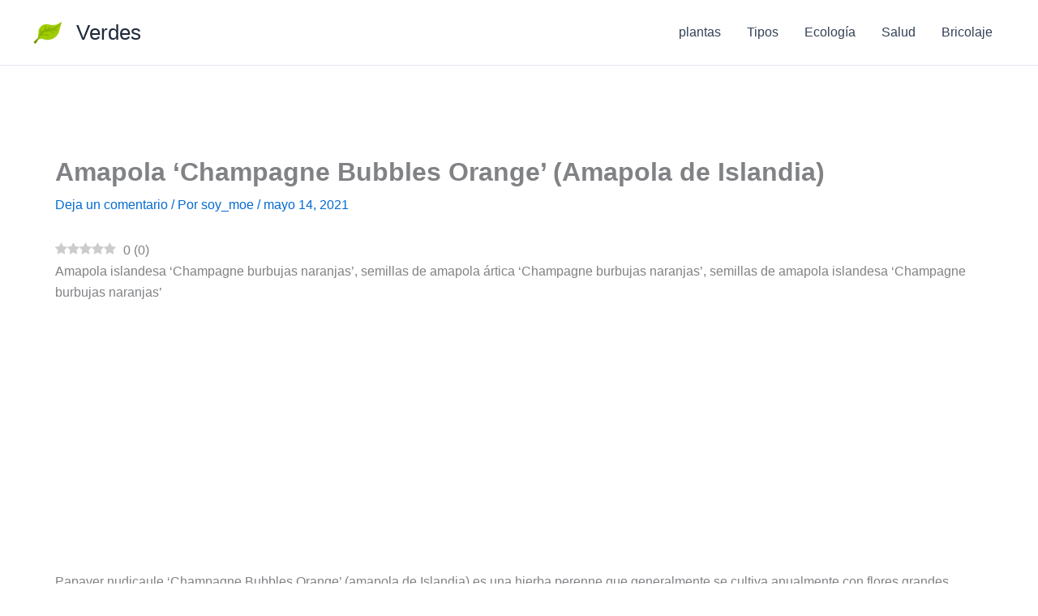

--- FILE ---
content_type: text/html; charset=UTF-8
request_url: https://verdes.com.mx/amapola-champagne-bubbles-orange-amapola-de-islandia/
body_size: 28344
content:
<!DOCTYPE html>
<html lang="es">
<head>
<meta charset="UTF-8">
<meta name="viewport" content="width=device-width, initial-scale=1">
	<link rel="profile" href="https://gmpg.org/xfn/11"> 
	<meta name='robots' content='index, follow, max-image-preview:large, max-snippet:-1, max-video-preview:-1' />
<link rel="preload" href="https://verdes.com.mx/wp-content/plugins/rate-my-post/public/css/fonts/ratemypost.ttf" type="font/ttf" as="font" crossorigin="anonymous">
	<!-- This site is optimized with the Yoast SEO plugin v24.2 - https://yoast.com/wordpress/plugins/seo/ -->
	<title>Amapola &#039;Champagne Bubbles Orange&#039; (Amapola de Islandia) - Verdes</title>
	<link rel="canonical" href="https://verdes.com.mx/amapola-champagne-bubbles-orange-amapola-de-islandia/" />
	<meta property="og:locale" content="es_ES" />
	<meta property="og:type" content="article" />
	<meta property="og:title" content="Amapola &#039;Champagne Bubbles Orange&#039; (Amapola de Islandia) - Verdes" />
	<meta property="og:description" content="0 (0) Amapola islandesa &#8216;Champagne burbujas naranjas&#8217;, semillas de amapola ártica &#8216;Champagne burbujas naranjas&#8217;, semillas de amapola islandesa &#8216;Champagne burbujas naranjas&#8217; Papaver nudicaule &#8216;Champagne Bubbles Orange&#8217; (amapola de Islandia) es una hierba perenne que generalmente se cultiva anualmente con flores grandes, ligeramente fragantes, ahuecadas y de color naranja brillante con pétalos arrugados y estambres dorados. Las flores sedosas florecen durante semanas desde finales de la primavera hasta el otoño y parecen flotar en el jardín sobre sus tallos peludos y sin hojas. Se elevan por encima de una pequeña roseta basal de hojas pinnadas de color verde azulado. Las flores brillantes son robustas y de rápido crecimiento y extremadamente atractivas para las abejas y los abejorros. Son simplemente impresionantes en masa o deambulan por chozas o jardines salvajes. Crece hasta 37 cm de alto y 15 cm de ancho. Esta planta perenne de corta vida generalmente se siembra sola y regresa año tras año. Prefiere pleno sol a sombra muy clara Y disfrutar fructífero, uniformemente húmedo, suelos bien drenados. Los suelos de jardín promedio son aceptables siempre que el drenaje sea bueno. Todas tolerante a la sequía una vez configurado. Fácil de cultivar y virtual despreocupado, Tambien es festival de los ciervos! Perfecto para Limites y camas, Jardines de la cabaña. Si quita las flores marchitas, se formarán más cogollos. Reducir después de la floración. Propagado por semillas sembradas en primavera. Resiliencia 2-7 Cual es mi zona Zonas de calor 2-9 Cual es mi zona Climas 1, 1A, 1B, 2, 2A, 2B, 3, 3A, 3B, 4, 5, 6, 10, A2, A3 Tipo de planta Perennes Familia de plantasFamilia de plantasExposición Pleno sol Temporada de interésTemporada de interésalturaalturaPropagarPropagardistanciadistanciaRequerimiento de aguaRequerimiento de aguamantenimiento Bajo Tipo de sueloTipo de sueloPH del suelo Ácido, alcalino, neutro Drenaje del suelo Bien permeable propiedades Flores cortadas, fragantes, llamativas tolerancia Ciervos, sequía Atrae Mariposas Uso del jardín Camas y cenefas, patio y contenedores Estilos de jardín Informal y cabaña, pradera y prado ¿De cuánta utilidad te ha parecido este contenido? ¡Haz clic en una estrella para puntuarlo! Enviar la puntuación Promedio de puntuación 0 / 5. Recuento de votos: 0 Hasta ahora, ¡no hay votos!. Sé el primero en puntuar este contenido." />
	<meta property="og:url" content="https://verdes.com.mx/amapola-champagne-bubbles-orange-amapola-de-islandia/" />
	<meta property="og:site_name" content="Verdes" />
	<meta property="article:published_time" content="2021-05-14T17:43:28+00:00" />
	<meta property="og:image" content="https://verdes.com.mx/wp-content/uploads/2023/07/amapola-champagne-bubbles-orange-amapola-de-islandia.jpg" />
	<meta property="og:image:width" content="570" />
	<meta property="og:image:height" content="380" />
	<meta property="og:image:type" content="image/jpeg" />
	<meta name="author" content="soy_moe" />
	<meta name="twitter:card" content="summary_large_image" />
	<meta name="twitter:label1" content="Escrito por" />
	<meta name="twitter:data1" content="soy_moe" />
	<meta name="twitter:label2" content="Tiempo de lectura" />
	<meta name="twitter:data2" content="2 minutos" />
	<script type="application/ld+json" class="yoast-schema-graph">{"@context":"https://schema.org","@graph":[{"@type":"Article","@id":"https://verdes.com.mx/amapola-champagne-bubbles-orange-amapola-de-islandia/#article","isPartOf":{"@id":"https://verdes.com.mx/amapola-champagne-bubbles-orange-amapola-de-islandia/"},"author":{"name":"soy_moe","@id":"https://verdes.com.mx/#/schema/person/723232e64cbe9017884f33fc497d6a63"},"headline":"Amapola &#8216;Champagne Bubbles Orange&#8217; (Amapola de Islandia)","datePublished":"2021-05-14T17:43:28+00:00","dateModified":"2021-05-14T17:43:28+00:00","mainEntityOfPage":{"@id":"https://verdes.com.mx/amapola-champagne-bubbles-orange-amapola-de-islandia/"},"wordCount":345,"commentCount":0,"publisher":{"@id":"https://verdes.com.mx/#organization"},"image":{"@id":"https://verdes.com.mx/amapola-champagne-bubbles-orange-amapola-de-islandia/#primaryimage"},"thumbnailUrl":"https://verdes.com.mx/wp-content/uploads/2023/07/amapola-champagne-bubbles-orange-amapola-de-islandia.jpg","articleSection":["Tipos"],"inLanguage":"es","potentialAction":[{"@type":"CommentAction","name":"Comment","target":["https://verdes.com.mx/amapola-champagne-bubbles-orange-amapola-de-islandia/#respond"]}]},{"@type":"WebPage","@id":"https://verdes.com.mx/amapola-champagne-bubbles-orange-amapola-de-islandia/","url":"https://verdes.com.mx/amapola-champagne-bubbles-orange-amapola-de-islandia/","name":"Amapola 'Champagne Bubbles Orange' (Amapola de Islandia) - Verdes","isPartOf":{"@id":"https://verdes.com.mx/#website"},"primaryImageOfPage":{"@id":"https://verdes.com.mx/amapola-champagne-bubbles-orange-amapola-de-islandia/#primaryimage"},"image":{"@id":"https://verdes.com.mx/amapola-champagne-bubbles-orange-amapola-de-islandia/#primaryimage"},"thumbnailUrl":"https://verdes.com.mx/wp-content/uploads/2023/07/amapola-champagne-bubbles-orange-amapola-de-islandia.jpg","datePublished":"2021-05-14T17:43:28+00:00","dateModified":"2021-05-14T17:43:28+00:00","breadcrumb":{"@id":"https://verdes.com.mx/amapola-champagne-bubbles-orange-amapola-de-islandia/#breadcrumb"},"inLanguage":"es","potentialAction":[{"@type":"ReadAction","target":["https://verdes.com.mx/amapola-champagne-bubbles-orange-amapola-de-islandia/"]}]},{"@type":"ImageObject","inLanguage":"es","@id":"https://verdes.com.mx/amapola-champagne-bubbles-orange-amapola-de-islandia/#primaryimage","url":"https://verdes.com.mx/wp-content/uploads/2023/07/amapola-champagne-bubbles-orange-amapola-de-islandia.jpg","contentUrl":"https://verdes.com.mx/wp-content/uploads/2023/07/amapola-champagne-bubbles-orange-amapola-de-islandia.jpg","width":570,"height":380},{"@type":"BreadcrumbList","@id":"https://verdes.com.mx/amapola-champagne-bubbles-orange-amapola-de-islandia/#breadcrumb","itemListElement":[{"@type":"ListItem","position":1,"name":"Portada","item":"https://verdes.com.mx/"},{"@type":"ListItem","position":2,"name":"Amapola &#8216;Champagne Bubbles Orange&#8217; (Amapola de Islandia)"}]},{"@type":"WebSite","@id":"https://verdes.com.mx/#website","url":"https://verdes.com.mx/","name":"Verdes","description":"Información verde y medio ambiental","publisher":{"@id":"https://verdes.com.mx/#organization"},"potentialAction":[{"@type":"SearchAction","target":{"@type":"EntryPoint","urlTemplate":"https://verdes.com.mx/?s={search_term_string}"},"query-input":{"@type":"PropertyValueSpecification","valueRequired":true,"valueName":"search_term_string"}}],"inLanguage":"es"},{"@type":"Organization","@id":"https://verdes.com.mx/#organization","name":"Verdes","url":"https://verdes.com.mx/","logo":{"@type":"ImageObject","inLanguage":"es","@id":"https://verdes.com.mx/#/schema/logo/image/","url":"https://verdes.com.mx/wp-content/uploads/2023/07/hoja.png","contentUrl":"https://verdes.com.mx/wp-content/uploads/2023/07/hoja.png","width":512,"height":512,"caption":"Verdes"},"image":{"@id":"https://verdes.com.mx/#/schema/logo/image/"}},{"@type":"Person","@id":"https://verdes.com.mx/#/schema/person/723232e64cbe9017884f33fc497d6a63","name":"soy_moe","image":{"@type":"ImageObject","inLanguage":"es","@id":"https://verdes.com.mx/#/schema/person/image/","url":"https://secure.gravatar.com/avatar/d8e5fec4a20291fd4454b8d54346f3ff83ba95240f85977d65166349e9f9eec0?s=96&d=mm&r=g","contentUrl":"https://secure.gravatar.com/avatar/d8e5fec4a20291fd4454b8d54346f3ff83ba95240f85977d65166349e9f9eec0?s=96&d=mm&r=g","caption":"soy_moe"},"sameAs":["https://verdes.com.mx"],"url":"https://verdes.com.mx/author/soy_moe/"}]}</script>
	<!-- / Yoast SEO plugin. -->


<link rel='dns-prefetch' href='//www.googletagmanager.com' />
<link rel='dns-prefetch' href='//pagead2.googlesyndication.com' />
<link rel="alternate" type="application/rss+xml" title="Verdes &raquo; Feed" href="https://verdes.com.mx/feed/" />
<link rel="alternate" type="application/rss+xml" title="Verdes &raquo; Feed de los comentarios" href="https://verdes.com.mx/comments/feed/" />
<link rel="alternate" type="application/rss+xml" title="Verdes &raquo; Comentario Amapola &#8216;Champagne Bubbles Orange&#8217; (Amapola de Islandia) del feed" href="https://verdes.com.mx/amapola-champagne-bubbles-orange-amapola-de-islandia/feed/" />
<link rel="alternate" title="oEmbed (JSON)" type="application/json+oembed" href="https://verdes.com.mx/wp-json/oembed/1.0/embed?url=https%3A%2F%2Fverdes.com.mx%2Famapola-champagne-bubbles-orange-amapola-de-islandia%2F" />
<link rel="alternate" title="oEmbed (XML)" type="text/xml+oembed" href="https://verdes.com.mx/wp-json/oembed/1.0/embed?url=https%3A%2F%2Fverdes.com.mx%2Famapola-champagne-bubbles-orange-amapola-de-islandia%2F&#038;format=xml" />
<style id='wp-img-auto-sizes-contain-inline-css'>
img:is([sizes=auto i],[sizes^="auto," i]){contain-intrinsic-size:3000px 1500px}
/*# sourceURL=wp-img-auto-sizes-contain-inline-css */
</style>

<link rel='stylesheet' id='astra-theme-css-css' href='https://verdes.com.mx/wp-content/themes/astra/assets/css/minified/main.min.css?ver=4.12.0' media='all' />
<style id='astra-theme-css-inline-css'>
:root{--ast-post-nav-space:0;--ast-container-default-xlg-padding:3em;--ast-container-default-lg-padding:3em;--ast-container-default-slg-padding:2em;--ast-container-default-md-padding:3em;--ast-container-default-sm-padding:3em;--ast-container-default-xs-padding:2.4em;--ast-container-default-xxs-padding:1.8em;--ast-code-block-background:#ECEFF3;--ast-comment-inputs-background:#F9FAFB;--ast-normal-container-width:1200px;--ast-narrow-container-width:750px;--ast-blog-title-font-weight:normal;--ast-blog-meta-weight:inherit;--ast-global-color-primary:var(--ast-global-color-5);--ast-global-color-secondary:var(--ast-global-color-4);--ast-global-color-alternate-background:var(--ast-global-color-7);--ast-global-color-subtle-background:var(--ast-global-color-6);--ast-bg-style-guide:var( --ast-global-color-secondary,--ast-global-color-5 );--ast-shadow-style-guide:0px 0px 4px 0 #00000057;--ast-global-dark-bg-style:#fff;--ast-global-dark-lfs:#fbfbfb;--ast-widget-bg-color:#fafafa;--ast-wc-container-head-bg-color:#fbfbfb;--ast-title-layout-bg:#eeeeee;--ast-search-border-color:#e7e7e7;--ast-lifter-hover-bg:#e6e6e6;--ast-gallery-block-color:#000;--srfm-color-input-label:var(--ast-global-color-2);}html{font-size:100%;}a{color:var(--ast-global-color-0);}a:hover,a:focus{color:var(--ast-global-color-1);}body,button,input,select,textarea,.ast-button,.ast-custom-button{font-family:-apple-system,BlinkMacSystemFont,Segoe UI,Roboto,Oxygen-Sans,Ubuntu,Cantarell,Helvetica Neue,sans-serif;font-weight:400;font-size:16px;font-size:1rem;line-height:var(--ast-body-line-height,1.65em);}blockquote{color:var(--ast-global-color-3);}h1,h2,h3,h4,h5,h6,.entry-content :where(h1,h2,h3,h4,h5,h6),.site-title,.site-title a{font-weight:600;}.ast-site-identity .site-title a{color:var(--ast-global-color-2);}.site-title{font-size:26px;font-size:1.625rem;display:block;}header .custom-logo-link img{max-width:38px;width:38px;}.astra-logo-svg{width:38px;}.site-header .site-description{font-size:15px;font-size:0.9375rem;display:none;}.entry-title{font-size:26px;font-size:1.625rem;}.archive .ast-article-post .ast-article-inner,.blog .ast-article-post .ast-article-inner,.archive .ast-article-post .ast-article-inner:hover,.blog .ast-article-post .ast-article-inner:hover{overflow:hidden;}h1,.entry-content :where(h1){font-size:40px;font-size:2.5rem;font-weight:600;line-height:1.4em;}h2,.entry-content :where(h2){font-size:32px;font-size:2rem;font-weight:600;line-height:1.3em;}h3,.entry-content :where(h3){font-size:26px;font-size:1.625rem;font-weight:600;line-height:1.3em;}h4,.entry-content :where(h4){font-size:24px;font-size:1.5rem;line-height:1.2em;font-weight:600;}h5,.entry-content :where(h5){font-size:20px;font-size:1.25rem;line-height:1.2em;font-weight:600;}h6,.entry-content :where(h6){font-size:16px;font-size:1rem;line-height:1.25em;font-weight:600;}::selection{background-color:var(--ast-global-color-0);color:#ffffff;}body,h1,h2,h3,h4,h5,h6,.entry-title a,.entry-content :where(h1,h2,h3,h4,h5,h6){color:var(--ast-global-color-3);}.tagcloud a:hover,.tagcloud a:focus,.tagcloud a.current-item{color:#ffffff;border-color:var(--ast-global-color-0);background-color:var(--ast-global-color-0);}input:focus,input[type="text"]:focus,input[type="email"]:focus,input[type="url"]:focus,input[type="password"]:focus,input[type="reset"]:focus,input[type="search"]:focus,textarea:focus{border-color:var(--ast-global-color-0);}input[type="radio"]:checked,input[type=reset],input[type="checkbox"]:checked,input[type="checkbox"]:hover:checked,input[type="checkbox"]:focus:checked,input[type=range]::-webkit-slider-thumb{border-color:var(--ast-global-color-0);background-color:var(--ast-global-color-0);box-shadow:none;}.site-footer a:hover + .post-count,.site-footer a:focus + .post-count{background:var(--ast-global-color-0);border-color:var(--ast-global-color-0);}.single .nav-links .nav-previous,.single .nav-links .nav-next{color:var(--ast-global-color-0);}.entry-meta,.entry-meta *{line-height:1.45;color:var(--ast-global-color-0);}.entry-meta a:not(.ast-button):hover,.entry-meta a:not(.ast-button):hover *,.entry-meta a:not(.ast-button):focus,.entry-meta a:not(.ast-button):focus *,.page-links > .page-link,.page-links .page-link:hover,.post-navigation a:hover{color:var(--ast-global-color-1);}#cat option,.secondary .calendar_wrap thead a,.secondary .calendar_wrap thead a:visited{color:var(--ast-global-color-0);}.secondary .calendar_wrap #today,.ast-progress-val span{background:var(--ast-global-color-0);}.secondary a:hover + .post-count,.secondary a:focus + .post-count{background:var(--ast-global-color-0);border-color:var(--ast-global-color-0);}.calendar_wrap #today > a{color:#ffffff;}.page-links .page-link,.single .post-navigation a{color:var(--ast-global-color-0);}.ast-search-menu-icon .search-form button.search-submit{padding:0 4px;}.ast-search-menu-icon form.search-form{padding-right:0;}.ast-search-menu-icon.slide-search input.search-field{width:0;}.ast-header-search .ast-search-menu-icon.ast-dropdown-active .search-form,.ast-header-search .ast-search-menu-icon.ast-dropdown-active .search-field:focus{transition:all 0.2s;}.search-form input.search-field:focus{outline:none;}.ast-blog-layout-6-grid .ast-article-inner .post-thumb::after{content:"";position:absolute;top:0;right:0;bottom:0;left:0;}.ast-archive-title{color:var(--ast-global-color-2);}.widget-title,.widget .wp-block-heading{font-size:22px;font-size:1.375rem;color:var(--ast-global-color-2);}.ast-single-post .entry-content a,.ast-comment-content a:not(.ast-comment-edit-reply-wrap a){text-decoration:underline;}.ast-single-post .wp-block-button .wp-block-button__link,.ast-single-post .elementor-widget-button .elementor-button,.ast-single-post .entry-content .uagb-tab a,.ast-single-post .entry-content .uagb-ifb-cta a,.ast-single-post .entry-content .wp-block-uagb-buttons a,.ast-single-post .entry-content .uabb-module-content a,.ast-single-post .entry-content .uagb-post-grid a,.ast-single-post .entry-content .uagb-timeline a,.ast-single-post .entry-content .uagb-toc__wrap a,.ast-single-post .entry-content .uagb-taxomony-box a,.entry-content .wp-block-latest-posts > li > a,.ast-single-post .entry-content .wp-block-file__button,a.ast-post-filter-single,.ast-single-post .wp-block-buttons .wp-block-button.is-style-outline .wp-block-button__link,.ast-single-post .ast-comment-content .comment-reply-link,.ast-single-post .ast-comment-content .comment-edit-link{text-decoration:none;}.ast-search-menu-icon.slide-search a:focus-visible:focus-visible,.astra-search-icon:focus-visible,#close:focus-visible,a:focus-visible,.ast-menu-toggle:focus-visible,.site .skip-link:focus-visible,.wp-block-loginout input:focus-visible,.wp-block-search.wp-block-search__button-inside .wp-block-search__inside-wrapper,.ast-header-navigation-arrow:focus-visible,.ast-orders-table__row .ast-orders-table__cell:focus-visible,a#ast-apply-coupon:focus-visible,#ast-apply-coupon:focus-visible,#close:focus-visible,.button.search-submit:focus-visible,#search_submit:focus,.normal-search:focus-visible,.ast-header-account-wrap:focus-visible,.astra-cart-drawer-close:focus,.ast-single-variation:focus,.ast-button:focus,.ast-builder-button-wrap:has(.ast-custom-button-link:focus),.ast-builder-button-wrap .ast-custom-button-link:focus{outline-style:dotted;outline-color:inherit;outline-width:thin;}input:focus,input[type="text"]:focus,input[type="email"]:focus,input[type="url"]:focus,input[type="password"]:focus,input[type="reset"]:focus,input[type="search"]:focus,input[type="number"]:focus,textarea:focus,.wp-block-search__input:focus,[data-section="section-header-mobile-trigger"] .ast-button-wrap .ast-mobile-menu-trigger-minimal:focus,.ast-mobile-popup-drawer.active .menu-toggle-close:focus,#ast-scroll-top:focus,#coupon_code:focus,#ast-coupon-code:focus{border-style:dotted;border-color:inherit;border-width:thin;}input{outline:none;}.ast-logo-title-inline .site-logo-img{padding-right:1em;}.site-logo-img img{ transition:all 0.2s linear;}body .ast-oembed-container *{position:absolute;top:0;width:100%;height:100%;left:0;}body .wp-block-embed-pocket-casts .ast-oembed-container *{position:unset;}.ast-single-post-featured-section + article {margin-top: 2em;}.site-content .ast-single-post-featured-section img {width: 100%;overflow: hidden;object-fit: cover;}.site > .ast-single-related-posts-container {margin-top: 0;}@media (min-width: 922px) {.ast-desktop .ast-container--narrow {max-width: var(--ast-narrow-container-width);margin: 0 auto;}}@media (max-width:921.9px){#ast-desktop-header{display:none;}}@media (min-width:922px){#ast-mobile-header{display:none;}}@media( max-width: 420px ) {.single .nav-links .nav-previous,.single .nav-links .nav-next {width: 100%;text-align: center;}}.wp-block-buttons.aligncenter{justify-content:center;}@media (max-width:921px){.ast-theme-transparent-header #primary,.ast-theme-transparent-header #secondary{padding:0;}}@media (max-width:921px){.ast-plain-container.ast-no-sidebar #primary{padding:0;}}.ast-plain-container.ast-no-sidebar #primary{margin-top:0;margin-bottom:0;}@media (min-width:1200px){.ast-plain-container.ast-no-sidebar #primary{margin-top:60px;margin-bottom:60px;}}.wp-block-button.is-style-outline .wp-block-button__link{border-color:var(--ast-global-color-0);}div.wp-block-button.is-style-outline > .wp-block-button__link:not(.has-text-color),div.wp-block-button.wp-block-button__link.is-style-outline:not(.has-text-color){color:var(--ast-global-color-0);}.wp-block-button.is-style-outline .wp-block-button__link:hover,.wp-block-buttons .wp-block-button.is-style-outline .wp-block-button__link:focus,.wp-block-buttons .wp-block-button.is-style-outline > .wp-block-button__link:not(.has-text-color):hover,.wp-block-buttons .wp-block-button.wp-block-button__link.is-style-outline:not(.has-text-color):hover{color:#ffffff;background-color:var(--ast-global-color-1);border-color:var(--ast-global-color-1);}.post-page-numbers.current .page-link,.ast-pagination .page-numbers.current{color:#ffffff;border-color:var(--ast-global-color-0);background-color:var(--ast-global-color-0);}.wp-block-button.is-style-outline .wp-block-button__link.wp-element-button,.ast-outline-button{border-color:var(--ast-global-color-0);font-family:inherit;font-weight:500;font-size:16px;font-size:1rem;line-height:1em;}.wp-block-buttons .wp-block-button.is-style-outline > .wp-block-button__link:not(.has-text-color),.wp-block-buttons .wp-block-button.wp-block-button__link.is-style-outline:not(.has-text-color),.ast-outline-button{color:var(--ast-global-color-0);}.wp-block-button.is-style-outline .wp-block-button__link:hover,.wp-block-buttons .wp-block-button.is-style-outline .wp-block-button__link:focus,.wp-block-buttons .wp-block-button.is-style-outline > .wp-block-button__link:not(.has-text-color):hover,.wp-block-buttons .wp-block-button.wp-block-button__link.is-style-outline:not(.has-text-color):hover,.ast-outline-button:hover,.ast-outline-button:focus,.wp-block-uagb-buttons-child .uagb-buttons-repeater.ast-outline-button:hover,.wp-block-uagb-buttons-child .uagb-buttons-repeater.ast-outline-button:focus{color:#ffffff;background-color:var(--ast-global-color-1);border-color:var(--ast-global-color-1);}.wp-block-button .wp-block-button__link.wp-element-button.is-style-outline:not(.has-background),.wp-block-button.is-style-outline>.wp-block-button__link.wp-element-button:not(.has-background),.ast-outline-button{background-color:transparent;}.entry-content[data-ast-blocks-layout] > figure{margin-bottom:1em;}h1.widget-title{font-weight:600;}h2.widget-title{font-weight:600;}h3.widget-title{font-weight:600;}#page{display:flex;flex-direction:column;min-height:100vh;}.ast-404-layout-1 h1.page-title{color:var(--ast-global-color-2);}.single .post-navigation a{line-height:1em;height:inherit;}.error-404 .page-sub-title{font-size:1.5rem;font-weight:inherit;}.search .site-content .content-area .search-form{margin-bottom:0;}#page .site-content{flex-grow:1;}.widget{margin-bottom:1.25em;}#secondary li{line-height:1.5em;}#secondary .wp-block-group h2{margin-bottom:0.7em;}#secondary h2{font-size:1.7rem;}.ast-separate-container .ast-article-post,.ast-separate-container .ast-article-single,.ast-separate-container .comment-respond{padding:3em;}.ast-separate-container .ast-article-single .ast-article-single{padding:0;}.ast-article-single .wp-block-post-template-is-layout-grid{padding-left:0;}.ast-separate-container .comments-title,.ast-narrow-container .comments-title{padding:1.5em 2em;}.ast-page-builder-template .comment-form-textarea,.ast-comment-formwrap .ast-grid-common-col{padding:0;}.ast-comment-formwrap{padding:0;display:inline-flex;column-gap:20px;width:100%;margin-left:0;margin-right:0;}.comments-area textarea#comment:focus,.comments-area textarea#comment:active,.comments-area .ast-comment-formwrap input[type="text"]:focus,.comments-area .ast-comment-formwrap input[type="text"]:active {box-shadow:none;outline:none;}.archive.ast-page-builder-template .entry-header{margin-top:2em;}.ast-page-builder-template .ast-comment-formwrap{width:100%;}.entry-title{margin-bottom:0.5em;}.ast-archive-description p{font-size:inherit;font-weight:inherit;line-height:inherit;}.ast-separate-container .ast-comment-list li.depth-1,.hentry{margin-bottom:2em;}@media (min-width:921px){.ast-left-sidebar.ast-page-builder-template #secondary,.archive.ast-right-sidebar.ast-page-builder-template .site-main{padding-left:20px;padding-right:20px;}}@media (max-width:544px){.ast-comment-formwrap.ast-row{column-gap:10px;display:inline-block;}#ast-commentform .ast-grid-common-col{position:relative;width:100%;}}@media (min-width:1201px){.ast-separate-container .ast-article-post,.ast-separate-container .ast-article-single,.ast-separate-container .ast-author-box,.ast-separate-container .ast-404-layout-1,.ast-separate-container .no-results{padding:3em;}}@media (max-width:921px){.ast-left-sidebar #content > .ast-container{display:flex;flex-direction:column-reverse;width:100%;}}@media (min-width:922px){.ast-separate-container.ast-right-sidebar #primary,.ast-separate-container.ast-left-sidebar #primary{border:0;}.search-no-results.ast-separate-container #primary{margin-bottom:4em;}}.wp-block-button .wp-block-button__link{color:#ffffff;}.wp-block-button .wp-block-button__link:hover,.wp-block-button .wp-block-button__link:focus{color:#ffffff;background-color:var(--ast-global-color-1);border-color:var(--ast-global-color-1);}.elementor-widget-heading h1.elementor-heading-title{line-height:1.4em;}.elementor-widget-heading h2.elementor-heading-title{line-height:1.3em;}.elementor-widget-heading h3.elementor-heading-title{line-height:1.3em;}.elementor-widget-heading h4.elementor-heading-title{line-height:1.2em;}.elementor-widget-heading h5.elementor-heading-title{line-height:1.2em;}.elementor-widget-heading h6.elementor-heading-title{line-height:1.25em;}.wp-block-button .wp-block-button__link,.wp-block-search .wp-block-search__button,body .wp-block-file .wp-block-file__button{border-color:var(--ast-global-color-0);background-color:var(--ast-global-color-0);color:#ffffff;font-family:inherit;font-weight:500;line-height:1em;font-size:16px;font-size:1rem;padding-top:15px;padding-right:30px;padding-bottom:15px;padding-left:30px;}@media (max-width:921px){.wp-block-button .wp-block-button__link,.wp-block-search .wp-block-search__button,body .wp-block-file .wp-block-file__button{padding-top:14px;padding-right:28px;padding-bottom:14px;padding-left:28px;}}@media (max-width:544px){.wp-block-button .wp-block-button__link,.wp-block-search .wp-block-search__button,body .wp-block-file .wp-block-file__button{padding-top:12px;padding-right:24px;padding-bottom:12px;padding-left:24px;}}.menu-toggle,button,.ast-button,.ast-custom-button,.button,input#submit,input[type="button"],input[type="submit"],input[type="reset"],form[CLASS*="wp-block-search__"].wp-block-search .wp-block-search__inside-wrapper .wp-block-search__button,body .wp-block-file .wp-block-file__button,.search .search-submit{border-style:solid;border-top-width:0;border-right-width:0;border-left-width:0;border-bottom-width:0;color:#ffffff;border-color:var(--ast-global-color-0);background-color:var(--ast-global-color-0);padding-top:15px;padding-right:30px;padding-bottom:15px;padding-left:30px;font-family:inherit;font-weight:500;font-size:16px;font-size:1rem;line-height:1em;}button:focus,.menu-toggle:hover,button:hover,.ast-button:hover,.ast-custom-button:hover .button:hover,.ast-custom-button:hover ,input[type=reset]:hover,input[type=reset]:focus,input#submit:hover,input#submit:focus,input[type="button"]:hover,input[type="button"]:focus,input[type="submit"]:hover,input[type="submit"]:focus,form[CLASS*="wp-block-search__"].wp-block-search .wp-block-search__inside-wrapper .wp-block-search__button:hover,form[CLASS*="wp-block-search__"].wp-block-search .wp-block-search__inside-wrapper .wp-block-search__button:focus,body .wp-block-file .wp-block-file__button:hover,body .wp-block-file .wp-block-file__button:focus{color:#ffffff;background-color:var(--ast-global-color-1);border-color:var(--ast-global-color-1);}form[CLASS*="wp-block-search__"].wp-block-search .wp-block-search__inside-wrapper .wp-block-search__button.has-icon{padding-top:calc(15px - 3px);padding-right:calc(30px - 3px);padding-bottom:calc(15px - 3px);padding-left:calc(30px - 3px);}@media (max-width:921px){.menu-toggle,button,.ast-button,.ast-custom-button,.button,input#submit,input[type="button"],input[type="submit"],input[type="reset"],form[CLASS*="wp-block-search__"].wp-block-search .wp-block-search__inside-wrapper .wp-block-search__button,body .wp-block-file .wp-block-file__button,.search .search-submit{padding-top:14px;padding-right:28px;padding-bottom:14px;padding-left:28px;}}@media (max-width:544px){.menu-toggle,button,.ast-button,.ast-custom-button,.button,input#submit,input[type="button"],input[type="submit"],input[type="reset"],form[CLASS*="wp-block-search__"].wp-block-search .wp-block-search__inside-wrapper .wp-block-search__button,body .wp-block-file .wp-block-file__button,.search .search-submit{padding-top:12px;padding-right:24px;padding-bottom:12px;padding-left:24px;}}@media (max-width:921px){.ast-mobile-header-stack .main-header-bar .ast-search-menu-icon{display:inline-block;}.ast-header-break-point.ast-header-custom-item-outside .ast-mobile-header-stack .main-header-bar .ast-search-icon{margin:0;}.ast-comment-avatar-wrap img{max-width:2.5em;}.ast-comment-meta{padding:0 1.8888em 1.3333em;}.ast-separate-container .ast-comment-list li.depth-1{padding:1.5em 2.14em;}.ast-separate-container .comment-respond{padding:2em 2.14em;}}@media (min-width:544px){.ast-container{max-width:100%;}}@media (max-width:544px){.ast-separate-container .ast-article-post,.ast-separate-container .ast-article-single,.ast-separate-container .comments-title,.ast-separate-container .ast-archive-description{padding:1.5em 1em;}.ast-separate-container #content .ast-container{padding-left:0.54em;padding-right:0.54em;}.ast-separate-container .ast-comment-list .bypostauthor{padding:.5em;}.ast-search-menu-icon.ast-dropdown-active .search-field{width:170px;}} #ast-mobile-header .ast-site-header-cart-li a{pointer-events:none;}.ast-separate-container{background-color:var(--ast-global-color-5);background-image:none;}@media (max-width:921px){.site-title{display:block;}.site-header .site-description{display:none;}h1,.entry-content :where(h1){font-size:30px;}h2,.entry-content :where(h2){font-size:25px;}h3,.entry-content :where(h3){font-size:20px;}}@media (max-width:544px){.site-title{display:block;}.site-header .site-description{display:none;}h1,.entry-content :where(h1){font-size:30px;}h2,.entry-content :where(h2){font-size:25px;}h3,.entry-content :where(h3){font-size:20px;}}@media (max-width:921px){html{font-size:91.2%;}}@media (max-width:544px){html{font-size:91.2%;}}@media (min-width:922px){.ast-container{max-width:1240px;}}@media (min-width:922px){.site-content .ast-container{display:flex;}}@media (max-width:921px){.site-content .ast-container{flex-direction:column;}}@media (min-width:922px){.blog .site-content > .ast-container,.archive .site-content > .ast-container,.search .site-content > .ast-container{max-width:1920px;}}@media (min-width:922px){.single-post .site-content > .ast-container{max-width:1920px;}}@media (min-width:922px){.main-header-menu .sub-menu .menu-item.ast-left-align-sub-menu:hover > .sub-menu,.main-header-menu .sub-menu .menu-item.ast-left-align-sub-menu.focus > .sub-menu{margin-left:-0px;}}.entry-content li > p{margin-bottom:0;}.site .comments-area{padding-bottom:3em;}.wp-block-file {display: flex;align-items: center;flex-wrap: wrap;justify-content: space-between;}.wp-block-pullquote {border: none;}.wp-block-pullquote blockquote::before {content: "\201D";font-family: "Helvetica",sans-serif;display: flex;transform: rotate( 180deg );font-size: 6rem;font-style: normal;line-height: 1;font-weight: bold;align-items: center;justify-content: center;}.has-text-align-right > blockquote::before {justify-content: flex-start;}.has-text-align-left > blockquote::before {justify-content: flex-end;}figure.wp-block-pullquote.is-style-solid-color blockquote {max-width: 100%;text-align: inherit;}:root {--wp--custom--ast-default-block-top-padding: 3em;--wp--custom--ast-default-block-right-padding: 3em;--wp--custom--ast-default-block-bottom-padding: 3em;--wp--custom--ast-default-block-left-padding: 3em;--wp--custom--ast-container-width: 1200px;--wp--custom--ast-content-width-size: 1200px;--wp--custom--ast-wide-width-size: calc(1200px + var(--wp--custom--ast-default-block-left-padding) + var(--wp--custom--ast-default-block-right-padding));}.ast-narrow-container {--wp--custom--ast-content-width-size: 750px;--wp--custom--ast-wide-width-size: 750px;}@media(max-width: 921px) {:root {--wp--custom--ast-default-block-top-padding: 3em;--wp--custom--ast-default-block-right-padding: 2em;--wp--custom--ast-default-block-bottom-padding: 3em;--wp--custom--ast-default-block-left-padding: 2em;}}@media(max-width: 544px) {:root {--wp--custom--ast-default-block-top-padding: 3em;--wp--custom--ast-default-block-right-padding: 1.5em;--wp--custom--ast-default-block-bottom-padding: 3em;--wp--custom--ast-default-block-left-padding: 1.5em;}}.entry-content > .wp-block-group,.entry-content > .wp-block-cover,.entry-content > .wp-block-columns {padding-top: var(--wp--custom--ast-default-block-top-padding);padding-right: var(--wp--custom--ast-default-block-right-padding);padding-bottom: var(--wp--custom--ast-default-block-bottom-padding);padding-left: var(--wp--custom--ast-default-block-left-padding);}.ast-plain-container.ast-no-sidebar .entry-content > .alignfull,.ast-page-builder-template .ast-no-sidebar .entry-content > .alignfull {margin-left: calc( -50vw + 50%);margin-right: calc( -50vw + 50%);max-width: 100vw;width: 100vw;}.ast-plain-container.ast-no-sidebar .entry-content .alignfull .alignfull,.ast-page-builder-template.ast-no-sidebar .entry-content .alignfull .alignfull,.ast-plain-container.ast-no-sidebar .entry-content .alignfull .alignwide,.ast-page-builder-template.ast-no-sidebar .entry-content .alignfull .alignwide,.ast-plain-container.ast-no-sidebar .entry-content .alignwide .alignfull,.ast-page-builder-template.ast-no-sidebar .entry-content .alignwide .alignfull,.ast-plain-container.ast-no-sidebar .entry-content .alignwide .alignwide,.ast-page-builder-template.ast-no-sidebar .entry-content .alignwide .alignwide,.ast-plain-container.ast-no-sidebar .entry-content .wp-block-column .alignfull,.ast-page-builder-template.ast-no-sidebar .entry-content .wp-block-column .alignfull,.ast-plain-container.ast-no-sidebar .entry-content .wp-block-column .alignwide,.ast-page-builder-template.ast-no-sidebar .entry-content .wp-block-column .alignwide {margin-left: auto;margin-right: auto;width: 100%;}[data-ast-blocks-layout] .wp-block-separator:not(.is-style-dots) {height: 0;}[data-ast-blocks-layout] .wp-block-separator {margin: 20px auto;}[data-ast-blocks-layout] .wp-block-separator:not(.is-style-wide):not(.is-style-dots) {max-width: 100px;}[data-ast-blocks-layout] .wp-block-separator.has-background {padding: 0;}.entry-content[data-ast-blocks-layout] > * {max-width: var(--wp--custom--ast-content-width-size);margin-left: auto;margin-right: auto;}.entry-content[data-ast-blocks-layout] > .alignwide {max-width: var(--wp--custom--ast-wide-width-size);}.entry-content[data-ast-blocks-layout] .alignfull {max-width: none;}.entry-content .wp-block-columns {margin-bottom: 0;}blockquote {margin: 1.5em;border-color: rgba(0,0,0,0.05);}.wp-block-quote:not(.has-text-align-right):not(.has-text-align-center) {border-left: 5px solid rgba(0,0,0,0.05);}.has-text-align-right > blockquote,blockquote.has-text-align-right {border-right: 5px solid rgba(0,0,0,0.05);}.has-text-align-left > blockquote,blockquote.has-text-align-left {border-left: 5px solid rgba(0,0,0,0.05);}.wp-block-site-tagline,.wp-block-latest-posts .read-more {margin-top: 15px;}.wp-block-loginout p label {display: block;}.wp-block-loginout p:not(.login-remember):not(.login-submit) input {width: 100%;}.wp-block-loginout input:focus {border-color: transparent;}.wp-block-loginout input:focus {outline: thin dotted;}.entry-content .wp-block-media-text .wp-block-media-text__content {padding: 0 0 0 8%;}.entry-content .wp-block-media-text.has-media-on-the-right .wp-block-media-text__content {padding: 0 8% 0 0;}.entry-content .wp-block-media-text.has-background .wp-block-media-text__content {padding: 8%;}.entry-content .wp-block-cover:not([class*="background-color"]):not(.has-text-color.has-link-color) .wp-block-cover__inner-container,.entry-content .wp-block-cover:not([class*="background-color"]) .wp-block-cover-image-text,.entry-content .wp-block-cover:not([class*="background-color"]) .wp-block-cover-text,.entry-content .wp-block-cover-image:not([class*="background-color"]) .wp-block-cover__inner-container,.entry-content .wp-block-cover-image:not([class*="background-color"]) .wp-block-cover-image-text,.entry-content .wp-block-cover-image:not([class*="background-color"]) .wp-block-cover-text {color: var(--ast-global-color-primary,var(--ast-global-color-5));}.wp-block-loginout .login-remember input {width: 1.1rem;height: 1.1rem;margin: 0 5px 4px 0;vertical-align: middle;}.wp-block-latest-posts > li > *:first-child,.wp-block-latest-posts:not(.is-grid) > li:first-child {margin-top: 0;}.entry-content > .wp-block-buttons,.entry-content > .wp-block-uagb-buttons {margin-bottom: 1.5em;}.wp-block-search__inside-wrapper .wp-block-search__input {padding: 0 10px;color: var(--ast-global-color-3);background: var(--ast-global-color-primary,var(--ast-global-color-5));border-color: var(--ast-border-color);}.wp-block-latest-posts .read-more {margin-bottom: 1.5em;}.wp-block-search__no-button .wp-block-search__inside-wrapper .wp-block-search__input {padding-top: 5px;padding-bottom: 5px;}.wp-block-latest-posts .wp-block-latest-posts__post-date,.wp-block-latest-posts .wp-block-latest-posts__post-author {font-size: 1rem;}.wp-block-latest-posts > li > *,.wp-block-latest-posts:not(.is-grid) > li {margin-top: 12px;margin-bottom: 12px;}.ast-page-builder-template .entry-content[data-ast-blocks-layout] > .alignwide:where(:not(.uagb-is-root-container):not(.spectra-is-root-container)) > * {max-width: var(--wp--custom--ast-wide-width-size);}.ast-page-builder-template .entry-content[data-ast-blocks-layout] > .inherit-container-width > *,.ast-page-builder-template .entry-content[data-ast-blocks-layout] > *:not(.wp-block-group):where(:not(.uagb-is-root-container):not(.spectra-is-root-container)) > *,.entry-content[data-ast-blocks-layout] > .wp-block-cover .wp-block-cover__inner-container {max-width: var(--wp--custom--ast-content-width-size) ;margin-left: auto;margin-right: auto;}.ast-page-builder-template .entry-content[data-ast-blocks-layout] > *,.ast-page-builder-template .entry-content[data-ast-blocks-layout] > .alignfull:where(:not(.wp-block-group):not(.uagb-is-root-container):not(.spectra-is-root-container)) > * {max-width: none;}.entry-content[data-ast-blocks-layout] .wp-block-cover:not(.alignleft):not(.alignright) {width: auto;}@media(max-width: 1200px) {.ast-separate-container .entry-content > .alignfull,.ast-separate-container .entry-content[data-ast-blocks-layout] > .alignwide,.ast-plain-container .entry-content[data-ast-blocks-layout] > .alignwide,.ast-plain-container .entry-content .alignfull {margin-left: calc(-1 * min(var(--ast-container-default-xlg-padding),20px)) ;margin-right: calc(-1 * min(var(--ast-container-default-xlg-padding),20px));}}@media(min-width: 1201px) {.ast-separate-container .entry-content > .alignfull {margin-left: calc(-1 * var(--ast-container-default-xlg-padding) );margin-right: calc(-1 * var(--ast-container-default-xlg-padding) );}.ast-separate-container .entry-content[data-ast-blocks-layout] > .alignwide,.ast-plain-container .entry-content[data-ast-blocks-layout] > .alignwide {margin-left: calc(-1 * var(--wp--custom--ast-default-block-left-padding) );margin-right: calc(-1 * var(--wp--custom--ast-default-block-right-padding) );}}@media(min-width: 921px) {.ast-separate-container .entry-content .wp-block-group.alignwide:not(.inherit-container-width) > :where(:not(.alignleft):not(.alignright)),.ast-plain-container .entry-content .wp-block-group.alignwide:not(.inherit-container-width) > :where(:not(.alignleft):not(.alignright)) {max-width: calc( var(--wp--custom--ast-content-width-size) + 80px );}.ast-plain-container.ast-right-sidebar .entry-content[data-ast-blocks-layout] .alignfull,.ast-plain-container.ast-left-sidebar .entry-content[data-ast-blocks-layout] .alignfull {margin-left: -60px;margin-right: -60px;}}@media(min-width: 544px) {.entry-content > .alignleft {margin-right: 20px;}.entry-content > .alignright {margin-left: 20px;}}@media (max-width:544px){.wp-block-columns .wp-block-column:not(:last-child){margin-bottom:20px;}.wp-block-latest-posts{margin:0;}}@media( max-width: 600px ) {.entry-content .wp-block-media-text .wp-block-media-text__content,.entry-content .wp-block-media-text.has-media-on-the-right .wp-block-media-text__content {padding: 8% 0 0;}.entry-content .wp-block-media-text.has-background .wp-block-media-text__content {padding: 8%;}}.ast-page-builder-template .entry-header {padding-left: 0;}.ast-narrow-container .site-content .wp-block-uagb-image--align-full .wp-block-uagb-image__figure {max-width: 100%;margin-left: auto;margin-right: auto;}.entry-content ul,.entry-content ol {padding: revert;margin: revert;}:root .has-ast-global-color-0-color{color:var(--ast-global-color-0);}:root .has-ast-global-color-0-background-color{background-color:var(--ast-global-color-0);}:root .wp-block-button .has-ast-global-color-0-color{color:var(--ast-global-color-0);}:root .wp-block-button .has-ast-global-color-0-background-color{background-color:var(--ast-global-color-0);}:root .has-ast-global-color-1-color{color:var(--ast-global-color-1);}:root .has-ast-global-color-1-background-color{background-color:var(--ast-global-color-1);}:root .wp-block-button .has-ast-global-color-1-color{color:var(--ast-global-color-1);}:root .wp-block-button .has-ast-global-color-1-background-color{background-color:var(--ast-global-color-1);}:root .has-ast-global-color-2-color{color:var(--ast-global-color-2);}:root .has-ast-global-color-2-background-color{background-color:var(--ast-global-color-2);}:root .wp-block-button .has-ast-global-color-2-color{color:var(--ast-global-color-2);}:root .wp-block-button .has-ast-global-color-2-background-color{background-color:var(--ast-global-color-2);}:root .has-ast-global-color-3-color{color:var(--ast-global-color-3);}:root .has-ast-global-color-3-background-color{background-color:var(--ast-global-color-3);}:root .wp-block-button .has-ast-global-color-3-color{color:var(--ast-global-color-3);}:root .wp-block-button .has-ast-global-color-3-background-color{background-color:var(--ast-global-color-3);}:root .has-ast-global-color-4-color{color:var(--ast-global-color-4);}:root .has-ast-global-color-4-background-color{background-color:var(--ast-global-color-4);}:root .wp-block-button .has-ast-global-color-4-color{color:var(--ast-global-color-4);}:root .wp-block-button .has-ast-global-color-4-background-color{background-color:var(--ast-global-color-4);}:root .has-ast-global-color-5-color{color:var(--ast-global-color-5);}:root .has-ast-global-color-5-background-color{background-color:var(--ast-global-color-5);}:root .wp-block-button .has-ast-global-color-5-color{color:var(--ast-global-color-5);}:root .wp-block-button .has-ast-global-color-5-background-color{background-color:var(--ast-global-color-5);}:root .has-ast-global-color-6-color{color:var(--ast-global-color-6);}:root .has-ast-global-color-6-background-color{background-color:var(--ast-global-color-6);}:root .wp-block-button .has-ast-global-color-6-color{color:var(--ast-global-color-6);}:root .wp-block-button .has-ast-global-color-6-background-color{background-color:var(--ast-global-color-6);}:root .has-ast-global-color-7-color{color:var(--ast-global-color-7);}:root .has-ast-global-color-7-background-color{background-color:var(--ast-global-color-7);}:root .wp-block-button .has-ast-global-color-7-color{color:var(--ast-global-color-7);}:root .wp-block-button .has-ast-global-color-7-background-color{background-color:var(--ast-global-color-7);}:root .has-ast-global-color-8-color{color:var(--ast-global-color-8);}:root .has-ast-global-color-8-background-color{background-color:var(--ast-global-color-8);}:root .wp-block-button .has-ast-global-color-8-color{color:var(--ast-global-color-8);}:root .wp-block-button .has-ast-global-color-8-background-color{background-color:var(--ast-global-color-8);}:root{--ast-global-color-0:#046bd2;--ast-global-color-1:#045cb4;--ast-global-color-2:#1e293b;--ast-global-color-3:#334155;--ast-global-color-4:#f9fafb;--ast-global-color-5:#FFFFFF;--ast-global-color-6:#e2e8f0;--ast-global-color-7:#cbd5e1;--ast-global-color-8:#94a3b8;}:root {--ast-border-color : var(--ast-global-color-6);}.ast-single-entry-banner {-js-display: flex;display: flex;flex-direction: column;justify-content: center;text-align: center;position: relative;background: var(--ast-title-layout-bg);}.ast-single-entry-banner[data-banner-layout="layout-1"] {max-width: 1200px;background: inherit;padding: 20px 0;}.ast-single-entry-banner[data-banner-width-type="custom"] {margin: 0 auto;width: 100%;}.ast-single-entry-banner + .site-content .entry-header {margin-bottom: 0;}.site .ast-author-avatar {--ast-author-avatar-size: ;}a.ast-underline-text {text-decoration: underline;}.ast-container > .ast-terms-link {position: relative;display: block;}a.ast-button.ast-badge-tax {padding: 4px 8px;border-radius: 3px;font-size: inherit;}header.entry-header:not(.related-entry-header){text-align:left;}header.entry-header:not(.related-entry-header) .entry-title{font-weight:600;font-size:32px;font-size:2rem;}header.entry-header:not(.related-entry-header) > *:not(:last-child){margin-bottom:10px;}@media (max-width:921px){header.entry-header:not(.related-entry-header){text-align:left;}}@media (max-width:544px){header.entry-header:not(.related-entry-header){text-align:left;}}.ast-archive-entry-banner {-js-display: flex;display: flex;flex-direction: column;justify-content: center;text-align: center;position: relative;background: var(--ast-title-layout-bg);}.ast-archive-entry-banner[data-banner-width-type="custom"] {margin: 0 auto;width: 100%;}.ast-archive-entry-banner[data-banner-layout="layout-1"] {background: inherit;padding: 20px 0;text-align: left;}body.archive .ast-archive-description{max-width:1200px;width:100%;text-align:left;padding-top:3em;padding-right:3em;padding-bottom:3em;padding-left:3em;}body.archive .ast-archive-description .ast-archive-title,body.archive .ast-archive-description .ast-archive-title *{font-weight:600;font-size:32px;font-size:2rem;}body.archive .ast-archive-description > *:not(:last-child){margin-bottom:10px;}@media (max-width:921px){body.archive .ast-archive-description{text-align:left;}}@media (max-width:544px){body.archive .ast-archive-description{text-align:left;}}.ast-breadcrumbs .trail-browse,.ast-breadcrumbs .trail-items,.ast-breadcrumbs .trail-items li{display:inline-block;margin:0;padding:0;border:none;background:inherit;text-indent:0;text-decoration:none;}.ast-breadcrumbs .trail-browse{font-size:inherit;font-style:inherit;font-weight:inherit;color:inherit;}.ast-breadcrumbs .trail-items{list-style:none;}.trail-items li::after{padding:0 0.3em;content:"\00bb";}.trail-items li:last-of-type::after{display:none;}h1,h2,h3,h4,h5,h6,.entry-content :where(h1,h2,h3,h4,h5,h6){color:var(--ast-global-color-2);}.entry-title a{color:var(--ast-global-color-2);}@media (max-width:921px){.ast-builder-grid-row-container.ast-builder-grid-row-tablet-3-firstrow .ast-builder-grid-row > *:first-child,.ast-builder-grid-row-container.ast-builder-grid-row-tablet-3-lastrow .ast-builder-grid-row > *:last-child{grid-column:1 / -1;}}@media (max-width:544px){.ast-builder-grid-row-container.ast-builder-grid-row-mobile-3-firstrow .ast-builder-grid-row > *:first-child,.ast-builder-grid-row-container.ast-builder-grid-row-mobile-3-lastrow .ast-builder-grid-row > *:last-child{grid-column:1 / -1;}}.ast-builder-layout-element[data-section="title_tagline"]{display:flex;}@media (max-width:921px){.ast-header-break-point .ast-builder-layout-element[data-section="title_tagline"]{display:flex;}}@media (max-width:544px){.ast-header-break-point .ast-builder-layout-element[data-section="title_tagline"]{display:flex;}}.ast-builder-menu-1{font-family:inherit;font-weight:inherit;}.ast-builder-menu-1 .menu-item > .menu-link{color:var(--ast-global-color-3);}.ast-builder-menu-1 .menu-item > .ast-menu-toggle{color:var(--ast-global-color-3);}.ast-builder-menu-1 .menu-item:hover > .menu-link,.ast-builder-menu-1 .inline-on-mobile .menu-item:hover > .ast-menu-toggle{color:var(--ast-global-color-1);}.ast-builder-menu-1 .menu-item:hover > .ast-menu-toggle{color:var(--ast-global-color-1);}.ast-builder-menu-1 .menu-item.current-menu-item > .menu-link,.ast-builder-menu-1 .inline-on-mobile .menu-item.current-menu-item > .ast-menu-toggle,.ast-builder-menu-1 .current-menu-ancestor > .menu-link{color:var(--ast-global-color-1);}.ast-builder-menu-1 .menu-item.current-menu-item > .ast-menu-toggle{color:var(--ast-global-color-1);}.ast-builder-menu-1 .sub-menu,.ast-builder-menu-1 .inline-on-mobile .sub-menu{border-top-width:2px;border-bottom-width:0;border-right-width:0;border-left-width:0;border-color:var(--ast-global-color-0);border-style:solid;}.ast-builder-menu-1 .sub-menu .sub-menu{top:-2px;}.ast-builder-menu-1 .main-header-menu > .menu-item > .sub-menu,.ast-builder-menu-1 .main-header-menu > .menu-item > .astra-full-megamenu-wrapper{margin-top:0;}.ast-desktop .ast-builder-menu-1 .main-header-menu > .menu-item > .sub-menu:before,.ast-desktop .ast-builder-menu-1 .main-header-menu > .menu-item > .astra-full-megamenu-wrapper:before{height:calc( 0px + 2px + 5px );}.ast-desktop .ast-builder-menu-1 .menu-item .sub-menu .menu-link{border-style:none;}@media (max-width:921px){.ast-header-break-point .ast-builder-menu-1 .menu-item.menu-item-has-children > .ast-menu-toggle{top:0;}.ast-builder-menu-1 .inline-on-mobile .menu-item.menu-item-has-children > .ast-menu-toggle{right:-15px;}.ast-builder-menu-1 .menu-item-has-children > .menu-link:after{content:unset;}.ast-builder-menu-1 .main-header-menu > .menu-item > .sub-menu,.ast-builder-menu-1 .main-header-menu > .menu-item > .astra-full-megamenu-wrapper{margin-top:0;}}@media (max-width:544px){.ast-header-break-point .ast-builder-menu-1 .menu-item.menu-item-has-children > .ast-menu-toggle{top:0;}.ast-builder-menu-1 .main-header-menu > .menu-item > .sub-menu,.ast-builder-menu-1 .main-header-menu > .menu-item > .astra-full-megamenu-wrapper{margin-top:0;}}.ast-builder-menu-1{display:flex;}@media (max-width:921px){.ast-header-break-point .ast-builder-menu-1{display:flex;}}@media (max-width:544px){.ast-header-break-point .ast-builder-menu-1{display:flex;}}.site-below-footer-wrap{padding-top:20px;padding-bottom:20px;}.site-below-footer-wrap[data-section="section-below-footer-builder"]{background-color:var(--ast-global-color-5);background-image:none;min-height:80px;border-style:solid;border-width:0px;border-top-width:1px;border-top-color:var(--ast-global-color-subtle-background,--ast-global-color-6);}.site-below-footer-wrap[data-section="section-below-footer-builder"] .ast-builder-grid-row{max-width:1200px;min-height:80px;margin-left:auto;margin-right:auto;}.site-below-footer-wrap[data-section="section-below-footer-builder"] .ast-builder-grid-row,.site-below-footer-wrap[data-section="section-below-footer-builder"] .site-footer-section{align-items:flex-start;}.site-below-footer-wrap[data-section="section-below-footer-builder"].ast-footer-row-inline .site-footer-section{display:flex;margin-bottom:0;}.ast-builder-grid-row-full .ast-builder-grid-row{grid-template-columns:1fr;}@media (max-width:921px){.site-below-footer-wrap[data-section="section-below-footer-builder"].ast-footer-row-tablet-inline .site-footer-section{display:flex;margin-bottom:0;}.site-below-footer-wrap[data-section="section-below-footer-builder"].ast-footer-row-tablet-stack .site-footer-section{display:block;margin-bottom:10px;}.ast-builder-grid-row-container.ast-builder-grid-row-tablet-full .ast-builder-grid-row{grid-template-columns:1fr;}}@media (max-width:544px){.site-below-footer-wrap[data-section="section-below-footer-builder"].ast-footer-row-mobile-inline .site-footer-section{display:flex;margin-bottom:0;}.site-below-footer-wrap[data-section="section-below-footer-builder"].ast-footer-row-mobile-stack .site-footer-section{display:block;margin-bottom:10px;}.ast-builder-grid-row-container.ast-builder-grid-row-mobile-full .ast-builder-grid-row{grid-template-columns:1fr;}}.site-below-footer-wrap[data-section="section-below-footer-builder"]{display:grid;}@media (max-width:921px){.ast-header-break-point .site-below-footer-wrap[data-section="section-below-footer-builder"]{display:grid;}}@media (max-width:544px){.ast-header-break-point .site-below-footer-wrap[data-section="section-below-footer-builder"]{display:grid;}}.ast-footer-copyright{text-align:center;}.ast-footer-copyright.site-footer-focus-item {color:var(--ast-global-color-3);}@media (max-width:921px){.ast-footer-copyright{text-align:center;}}@media (max-width:544px){.ast-footer-copyright{text-align:center;}}.ast-footer-copyright.site-footer-focus-item {font-size:16px;font-size:1rem;}.ast-footer-copyright.ast-builder-layout-element{display:flex;}@media (max-width:921px){.ast-header-break-point .ast-footer-copyright.ast-builder-layout-element{display:flex;}}@media (max-width:544px){.ast-header-break-point .ast-footer-copyright.ast-builder-layout-element{display:flex;}}.site-primary-footer-wrap{padding-top:45px;padding-bottom:45px;}.site-primary-footer-wrap[data-section="section-primary-footer-builder"]{background-color:#f9f9f9;border-style:solid;border-width:0px;border-top-width:1px;border-top-color:var( --ast-global-color-subtle-background,--ast-global-color-7 );}.site-primary-footer-wrap[data-section="section-primary-footer-builder"] .ast-builder-grid-row{max-width:1200px;margin-left:auto;margin-right:auto;}.site-primary-footer-wrap[data-section="section-primary-footer-builder"] .ast-builder-grid-row,.site-primary-footer-wrap[data-section="section-primary-footer-builder"] .site-footer-section{align-items:flex-start;}.site-primary-footer-wrap[data-section="section-primary-footer-builder"].ast-footer-row-inline .site-footer-section{display:flex;margin-bottom:0;}.ast-builder-grid-row-3-equal .ast-builder-grid-row{grid-template-columns:repeat( 3,1fr );}@media (max-width:921px){.site-primary-footer-wrap[data-section="section-primary-footer-builder"].ast-footer-row-tablet-inline .site-footer-section{display:flex;margin-bottom:0;}.site-primary-footer-wrap[data-section="section-primary-footer-builder"].ast-footer-row-tablet-stack .site-footer-section{display:block;margin-bottom:10px;}.ast-builder-grid-row-container.ast-builder-grid-row-tablet-3-equal .ast-builder-grid-row{grid-template-columns:repeat( 3,1fr );}}@media (max-width:544px){.site-primary-footer-wrap[data-section="section-primary-footer-builder"].ast-footer-row-mobile-inline .site-footer-section{display:flex;margin-bottom:0;}.site-primary-footer-wrap[data-section="section-primary-footer-builder"].ast-footer-row-mobile-stack .site-footer-section{display:block;margin-bottom:10px;}.ast-builder-grid-row-container.ast-builder-grid-row-mobile-full .ast-builder-grid-row{grid-template-columns:1fr;}}.site-primary-footer-wrap[data-section="section-primary-footer-builder"]{display:grid;}@media (max-width:921px){.ast-header-break-point .site-primary-footer-wrap[data-section="section-primary-footer-builder"]{display:grid;}}@media (max-width:544px){.ast-header-break-point .site-primary-footer-wrap[data-section="section-primary-footer-builder"]{display:grid;}}.footer-widget-area.widget-area.site-footer-focus-item{width:auto;}.ast-footer-row-inline .footer-widget-area.widget-area.site-footer-focus-item{width:100%;}.elementor-posts-container [CLASS*="ast-width-"]{width:100%;}.elementor-template-full-width .ast-container{display:block;}.elementor-screen-only,.screen-reader-text,.screen-reader-text span,.ui-helper-hidden-accessible{top:0 !important;}@media (max-width:544px){.elementor-element .elementor-wc-products .woocommerce[class*="columns-"] ul.products li.product{width:auto;margin:0;}.elementor-element .woocommerce .woocommerce-result-count{float:none;}}.ast-header-break-point .main-header-bar{border-bottom-width:1px;}@media (min-width:922px){.main-header-bar{border-bottom-width:1px;}}.main-header-menu .menu-item, #astra-footer-menu .menu-item, .main-header-bar .ast-masthead-custom-menu-items{-js-display:flex;display:flex;-webkit-box-pack:center;-webkit-justify-content:center;-moz-box-pack:center;-ms-flex-pack:center;justify-content:center;-webkit-box-orient:vertical;-webkit-box-direction:normal;-webkit-flex-direction:column;-moz-box-orient:vertical;-moz-box-direction:normal;-ms-flex-direction:column;flex-direction:column;}.main-header-menu > .menu-item > .menu-link, #astra-footer-menu > .menu-item > .menu-link{height:100%;-webkit-box-align:center;-webkit-align-items:center;-moz-box-align:center;-ms-flex-align:center;align-items:center;-js-display:flex;display:flex;}.ast-header-break-point .main-navigation ul .menu-item .menu-link .icon-arrow:first-of-type svg{top:.2em;margin-top:0px;margin-left:0px;width:.65em;transform:translate(0, -2px) rotateZ(270deg);}.ast-mobile-popup-content .ast-submenu-expanded > .ast-menu-toggle{transform:rotateX(180deg);overflow-y:auto;}@media (min-width:922px){.ast-builder-menu .main-navigation > ul > li:last-child a{margin-right:0;}}.ast-separate-container .ast-article-inner{background-color:var(--ast-global-color-5);background-image:none;}@media (max-width:921px){.ast-separate-container .ast-article-inner{background-color:var(--ast-global-color-5);background-image:none;}}@media (max-width:544px){.ast-separate-container .ast-article-inner{background-color:var(--ast-global-color-5);background-image:none;}}.ast-separate-container .ast-article-single:not(.ast-related-post), .ast-separate-container .error-404, .ast-separate-container .no-results, .single.ast-separate-container .site-main .ast-author-meta, .ast-separate-container .related-posts-title-wrapper, .ast-separate-container .comments-count-wrapper, .ast-box-layout.ast-plain-container .site-content, .ast-padded-layout.ast-plain-container .site-content, .ast-separate-container .ast-archive-description, .ast-separate-container .comments-area .comment-respond, .ast-separate-container .comments-area .ast-comment-list li, .ast-separate-container .comments-area .comments-title{background-color:var(--ast-global-color-5);background-image:none;}@media (max-width:921px){.ast-separate-container .ast-article-single:not(.ast-related-post), .ast-separate-container .error-404, .ast-separate-container .no-results, .single.ast-separate-container .site-main .ast-author-meta, .ast-separate-container .related-posts-title-wrapper, .ast-separate-container .comments-count-wrapper, .ast-box-layout.ast-plain-container .site-content, .ast-padded-layout.ast-plain-container .site-content, .ast-separate-container .ast-archive-description{background-color:var(--ast-global-color-5);background-image:none;}}@media (max-width:544px){.ast-separate-container .ast-article-single:not(.ast-related-post), .ast-separate-container .error-404, .ast-separate-container .no-results, .single.ast-separate-container .site-main .ast-author-meta, .ast-separate-container .related-posts-title-wrapper, .ast-separate-container .comments-count-wrapper, .ast-box-layout.ast-plain-container .site-content, .ast-padded-layout.ast-plain-container .site-content, .ast-separate-container .ast-archive-description{background-color:var(--ast-global-color-5);background-image:none;}}.ast-separate-container.ast-two-container #secondary .widget{background-color:var(--ast-global-color-5);background-image:none;}@media (max-width:921px){.ast-separate-container.ast-two-container #secondary .widget{background-color:var(--ast-global-color-5);background-image:none;}}@media (max-width:544px){.ast-separate-container.ast-two-container #secondary .widget{background-color:var(--ast-global-color-5);background-image:none;}}.ast-plain-container, .ast-page-builder-template{background-color:var(--ast-global-color-5);background-image:none;}@media (max-width:921px){.ast-plain-container, .ast-page-builder-template{background-color:var(--ast-global-color-5);background-image:none;}}@media (max-width:544px){.ast-plain-container, .ast-page-builder-template{background-color:var(--ast-global-color-5);background-image:none;}}
		.ast-related-post-title, .entry-meta * {
			word-break: break-word;
		}
		.ast-related-post-cta.read-more .ast-related-post-link {
			text-decoration: none;
		}
		.ast-page-builder-template .ast-related-post .entry-header, .ast-related-post-content .entry-header, .ast-related-post-content .entry-meta {
			margin: 1em auto 1em auto;
			padding: 0;
		}
		.ast-related-posts-wrapper {
			display: grid;
			grid-column-gap: 25px;
			grid-row-gap: 25px;
		}
		.ast-related-posts-wrapper .ast-related-post, .ast-related-post-featured-section {
			padding: 0;
			margin: 0;
			width: 100%;
			position: relative;
		}
		.ast-related-posts-inner-section {
			height: 100%;
		}
		.post-has-thumb + .entry-header, .post-has-thumb + .entry-content {
			margin-top: 1em;
		}
		.ast-related-post-content .entry-meta {
			margin-top: 0.5em;
		}
		.ast-related-posts-inner-section .post-thumb-img-content {
			margin: 0;
			position: relative;
		}
		
				.ast-single-related-posts-container {
					border-top: 1px solid var(--ast-single-post-border, var(--ast-border-color));
				}
				.ast-separate-container .ast-single-related-posts-container {
					border-top: 0;
				}
				.ast-single-related-posts-container {
					padding-top: 2em;
				}
				.ast-related-posts-title-section {
					padding-bottom: 2em;
				}
				.ast-page-builder-template .ast-single-related-posts-container {
					margin-top: 0;
					padding-left: 20px;
					padding-right: 20px;
				}
				@media (max-width: 544px) {
					.ast-related-posts-title-section {
						padding-bottom: 1.5em;
					}
				}
			.ast-single-related-posts-container .ast-related-posts-wrapper{grid-template-columns:repeat( 4, 1fr );}.ast-related-posts-inner-section .ast-date-meta .posted-on, .ast-related-posts-inner-section .ast-date-meta .posted-on *{background:var(--ast-global-color-0);color:#ffffff;}.ast-related-posts-inner-section .ast-date-meta .posted-on .date-month, .ast-related-posts-inner-section .ast-date-meta .posted-on .date-year{color:#ffffff;}.ast-single-related-posts-container{background-color:var(--ast-global-color-5);background-image:none;}.ast-related-posts-title{color:var(--ast-global-color-2);font-size:26px;font-size:1.625rem;line-height:1.6em;}.ast-related-posts-title-section .ast-related-posts-title{text-align:left;}.ast-related-post-content .entry-header .ast-related-post-title, .ast-related-post-content .entry-header .ast-related-post-title a{color:var(--ast-global-color-2);font-weight:500;font-size:20px;font-size:1.25rem;line-height:1em;}.ast-related-post-content .entry-meta, .ast-related-post-content .entry-meta *{font-size:14px;font-size:0.875rem;line-height:1.6em;}.ast-related-post-excerpt{color:var(--ast-global-color-2);}.ast-related-cat-style--badge .cat-links > a, .ast-related-tag-style--badge .tags-links > a{border-style:solid;border-top-width:0;border-right-width:0;border-left-width:0;border-bottom-width:0;padding:4px 8px;border-radius:3px;font-size:inherit;color:#fff;border-color:var(--ast-global-color-0);background-color:var(--ast-global-color-0);}.ast-related-cat-style--badge .cat-links > a:hover, .ast-related-tag-style--badge .tags-links > a:hover{color:#fff;background-color:var(--ast-global-color-1);border-color:var(--ast-global-color-1);}.ast-related-cat-style--underline .cat-links > a, .ast-related-tag-style--underline .tags-links > a{text-decoration:underline;}@media (max-width:921px){.ast-single-related-posts-container .ast-related-posts-wrapper .ast-related-post{width:100%;}.ast-single-related-posts-container .ast-related-posts-wrapper{grid-template-columns:repeat( 2, 1fr );}.ast-single-related-posts-container{background-color:var(--ast-global-color-5);background-image:none;}}@media (max-width:544px){.ast-single-related-posts-container .ast-related-posts-wrapper{grid-template-columns:1fr;}.ast-single-related-posts-container{background-color:var(--ast-global-color-5);background-image:none;}}.site .ast-single-related-posts-container{padding-top:2.5em;padding-bottom:2.5em;padding-left:2.5em;padding-right:2.5em;margin-top:2em;}
		#ast-scroll-top {
			display: none;
			position: fixed;
			text-align: center;
			cursor: pointer;
			z-index: 99;
			width: 2.1em;
			height: 2.1em;
			line-height: 2.1;
			color: #ffffff;
			border-radius: 2px;
			content: "";
			outline: inherit;
		}
		@media (min-width: 769px) {
			#ast-scroll-top {
				content: "769";
			}
		}
		#ast-scroll-top .ast-icon.icon-arrow svg {
			margin-left: 0px;
			vertical-align: middle;
			transform: translate(0, -20%) rotate(180deg);
			width: 1.6em;
		}
		.ast-scroll-to-top-right {
			right: 30px;
			bottom: 30px;
		}
		.ast-scroll-to-top-left {
			left: 30px;
			bottom: 30px;
		}
	#ast-scroll-top{background-color:var(--ast-global-color-0);font-size:15px;}@media (max-width:921px){#ast-scroll-top .ast-icon.icon-arrow svg{width:1em;}}.ast-mobile-header-content > *,.ast-desktop-header-content > * {padding: 10px 0;height: auto;}.ast-mobile-header-content > *:first-child,.ast-desktop-header-content > *:first-child {padding-top: 10px;}.ast-mobile-header-content > .ast-builder-menu,.ast-desktop-header-content > .ast-builder-menu {padding-top: 0;}.ast-mobile-header-content > *:last-child,.ast-desktop-header-content > *:last-child {padding-bottom: 0;}.ast-mobile-header-content .ast-search-menu-icon.ast-inline-search label,.ast-desktop-header-content .ast-search-menu-icon.ast-inline-search label {width: 100%;}.ast-desktop-header-content .main-header-bar-navigation .ast-submenu-expanded > .ast-menu-toggle::before {transform: rotateX(180deg);}#ast-desktop-header .ast-desktop-header-content,.ast-mobile-header-content .ast-search-icon,.ast-desktop-header-content .ast-search-icon,.ast-mobile-header-wrap .ast-mobile-header-content,.ast-main-header-nav-open.ast-popup-nav-open .ast-mobile-header-wrap .ast-mobile-header-content,.ast-main-header-nav-open.ast-popup-nav-open .ast-desktop-header-content {display: none;}.ast-main-header-nav-open.ast-header-break-point #ast-desktop-header .ast-desktop-header-content,.ast-main-header-nav-open.ast-header-break-point .ast-mobile-header-wrap .ast-mobile-header-content {display: block;}.ast-desktop .ast-desktop-header-content .astra-menu-animation-slide-up > .menu-item > .sub-menu,.ast-desktop .ast-desktop-header-content .astra-menu-animation-slide-up > .menu-item .menu-item > .sub-menu,.ast-desktop .ast-desktop-header-content .astra-menu-animation-slide-down > .menu-item > .sub-menu,.ast-desktop .ast-desktop-header-content .astra-menu-animation-slide-down > .menu-item .menu-item > .sub-menu,.ast-desktop .ast-desktop-header-content .astra-menu-animation-fade > .menu-item > .sub-menu,.ast-desktop .ast-desktop-header-content .astra-menu-animation-fade > .menu-item .menu-item > .sub-menu {opacity: 1;visibility: visible;}.ast-hfb-header.ast-default-menu-enable.ast-header-break-point .ast-mobile-header-wrap .ast-mobile-header-content .main-header-bar-navigation {width: unset;margin: unset;}.ast-mobile-header-content.content-align-flex-end .main-header-bar-navigation .menu-item-has-children > .ast-menu-toggle,.ast-desktop-header-content.content-align-flex-end .main-header-bar-navigation .menu-item-has-children > .ast-menu-toggle {left: calc( 20px - 0.907em);right: auto;}.ast-mobile-header-content .ast-search-menu-icon,.ast-mobile-header-content .ast-search-menu-icon.slide-search,.ast-desktop-header-content .ast-search-menu-icon,.ast-desktop-header-content .ast-search-menu-icon.slide-search {width: 100%;position: relative;display: block;right: auto;transform: none;}.ast-mobile-header-content .ast-search-menu-icon.slide-search .search-form,.ast-mobile-header-content .ast-search-menu-icon .search-form,.ast-desktop-header-content .ast-search-menu-icon.slide-search .search-form,.ast-desktop-header-content .ast-search-menu-icon .search-form {right: 0;visibility: visible;opacity: 1;position: relative;top: auto;transform: none;padding: 0;display: block;overflow: hidden;}.ast-mobile-header-content .ast-search-menu-icon.ast-inline-search .search-field,.ast-mobile-header-content .ast-search-menu-icon .search-field,.ast-desktop-header-content .ast-search-menu-icon.ast-inline-search .search-field,.ast-desktop-header-content .ast-search-menu-icon .search-field {width: 100%;padding-right: 5.5em;}.ast-mobile-header-content .ast-search-menu-icon .search-submit,.ast-desktop-header-content .ast-search-menu-icon .search-submit {display: block;position: absolute;height: 100%;top: 0;right: 0;padding: 0 1em;border-radius: 0;}.ast-hfb-header.ast-default-menu-enable.ast-header-break-point .ast-mobile-header-wrap .ast-mobile-header-content .main-header-bar-navigation ul .sub-menu .menu-link {padding-left: 30px;}.ast-hfb-header.ast-default-menu-enable.ast-header-break-point .ast-mobile-header-wrap .ast-mobile-header-content .main-header-bar-navigation .sub-menu .menu-item .menu-item .menu-link {padding-left: 40px;}.ast-mobile-popup-drawer.active .ast-mobile-popup-inner{background-color:#ffffff;;}.ast-mobile-header-wrap .ast-mobile-header-content, .ast-desktop-header-content{background-color:#ffffff;;}.ast-mobile-popup-content > *, .ast-mobile-header-content > *, .ast-desktop-popup-content > *, .ast-desktop-header-content > *{padding-top:0;padding-bottom:0;}.content-align-flex-start .ast-builder-layout-element{justify-content:flex-start;}.content-align-flex-start .main-header-menu{text-align:left;}.ast-mobile-popup-drawer.active .menu-toggle-close{color:#3a3a3a;}.ast-mobile-header-wrap .ast-primary-header-bar,.ast-primary-header-bar .site-primary-header-wrap{min-height:80px;}.ast-desktop .ast-primary-header-bar .main-header-menu > .menu-item{line-height:80px;}.ast-header-break-point #masthead .ast-mobile-header-wrap .ast-primary-header-bar,.ast-header-break-point #masthead .ast-mobile-header-wrap .ast-below-header-bar,.ast-header-break-point #masthead .ast-mobile-header-wrap .ast-above-header-bar{padding-left:20px;padding-right:20px;}.ast-header-break-point .ast-primary-header-bar{border-bottom-width:1px;border-bottom-color:var( --ast-global-color-subtle-background,--ast-global-color-7 );border-bottom-style:solid;}@media (min-width:922px){.ast-primary-header-bar{border-bottom-width:1px;border-bottom-color:var( --ast-global-color-subtle-background,--ast-global-color-7 );border-bottom-style:solid;}}.ast-primary-header-bar{background-color:var( --ast-global-color-primary,--ast-global-color-4 );}.ast-primary-header-bar{display:block;}@media (max-width:921px){.ast-header-break-point .ast-primary-header-bar{display:grid;}}@media (max-width:544px){.ast-header-break-point .ast-primary-header-bar{display:grid;}}[data-section="section-header-mobile-trigger"] .ast-button-wrap .ast-mobile-menu-trigger-minimal{color:var(--ast-global-color-0);border:none;background:transparent;}[data-section="section-header-mobile-trigger"] .ast-button-wrap .mobile-menu-toggle-icon .ast-mobile-svg{width:20px;height:20px;fill:var(--ast-global-color-0);}[data-section="section-header-mobile-trigger"] .ast-button-wrap .mobile-menu-wrap .mobile-menu{color:var(--ast-global-color-0);}.ast-builder-menu-mobile .main-navigation .main-header-menu .menu-item > .menu-link{color:var(--ast-global-color-3);}.ast-builder-menu-mobile .main-navigation .main-header-menu .menu-item > .ast-menu-toggle{color:var(--ast-global-color-3);}.ast-builder-menu-mobile .main-navigation .main-header-menu .menu-item:hover > .menu-link, .ast-builder-menu-mobile .main-navigation .inline-on-mobile .menu-item:hover > .ast-menu-toggle{color:var(--ast-global-color-1);}.ast-builder-menu-mobile .menu-item:hover > .menu-link, .ast-builder-menu-mobile .main-navigation .inline-on-mobile .menu-item:hover > .ast-menu-toggle{color:var(--ast-global-color-1);}.ast-builder-menu-mobile .main-navigation .menu-item:hover > .ast-menu-toggle{color:var(--ast-global-color-1);}.ast-builder-menu-mobile .main-navigation .menu-item.current-menu-item > .menu-link, .ast-builder-menu-mobile .main-navigation .inline-on-mobile .menu-item.current-menu-item > .ast-menu-toggle, .ast-builder-menu-mobile .main-navigation .menu-item.current-menu-ancestor > .menu-link, .ast-builder-menu-mobile .main-navigation .menu-item.current-menu-ancestor > .ast-menu-toggle{color:var(--ast-global-color-1);}.ast-builder-menu-mobile .main-navigation .menu-item.current-menu-item > .ast-menu-toggle{color:var(--ast-global-color-1);}.ast-builder-menu-mobile .main-navigation .menu-item.menu-item-has-children > .ast-menu-toggle{top:0;}.ast-builder-menu-mobile .main-navigation .menu-item-has-children > .menu-link:after{content:unset;}.ast-hfb-header .ast-builder-menu-mobile .main-header-menu, .ast-hfb-header .ast-builder-menu-mobile .main-navigation .menu-item .menu-link, .ast-hfb-header .ast-builder-menu-mobile .main-navigation .menu-item .sub-menu .menu-link{border-style:none;}.ast-builder-menu-mobile .main-navigation .menu-item.menu-item-has-children > .ast-menu-toggle{top:0;}@media (max-width:921px){.ast-builder-menu-mobile .main-navigation .main-header-menu .menu-item > .menu-link{color:var(--ast-global-color-3);}.ast-builder-menu-mobile .main-navigation .main-header-menu .menu-item > .ast-menu-toggle{color:var(--ast-global-color-3);}.ast-builder-menu-mobile .main-navigation .main-header-menu .menu-item:hover > .menu-link, .ast-builder-menu-mobile .main-navigation .inline-on-mobile .menu-item:hover > .ast-menu-toggle{color:var(--ast-global-color-1);background:var(--ast-global-color-4);}.ast-builder-menu-mobile .main-navigation .menu-item:hover > .ast-menu-toggle{color:var(--ast-global-color-1);}.ast-builder-menu-mobile .main-navigation .menu-item.current-menu-item > .menu-link, .ast-builder-menu-mobile .main-navigation .inline-on-mobile .menu-item.current-menu-item > .ast-menu-toggle, .ast-builder-menu-mobile .main-navigation .menu-item.current-menu-ancestor > .menu-link, .ast-builder-menu-mobile .main-navigation .menu-item.current-menu-ancestor > .ast-menu-toggle{color:var(--ast-global-color-1);background:var(--ast-global-color-4);}.ast-builder-menu-mobile .main-navigation .menu-item.current-menu-item > .ast-menu-toggle{color:var(--ast-global-color-1);}.ast-builder-menu-mobile .main-navigation .menu-item.menu-item-has-children > .ast-menu-toggle{top:0;}.ast-builder-menu-mobile .main-navigation .menu-item-has-children > .menu-link:after{content:unset;}.ast-builder-menu-mobile .main-navigation .main-header-menu , .ast-builder-menu-mobile .main-navigation .main-header-menu .menu-link, .ast-builder-menu-mobile .main-navigation .main-header-menu .sub-menu{background-color:var(--ast-global-color-5);}}@media (max-width:544px){.ast-builder-menu-mobile .main-navigation .menu-item.menu-item-has-children > .ast-menu-toggle{top:0;}}.ast-builder-menu-mobile .main-navigation{display:block;}@media (max-width:921px){.ast-header-break-point .ast-builder-menu-mobile .main-navigation{display:block;}}@media (max-width:544px){.ast-header-break-point .ast-builder-menu-mobile .main-navigation{display:block;}}.footer-nav-wrap .astra-footer-vertical-menu {display: grid;}@media (min-width: 769px) {.footer-nav-wrap .astra-footer-horizontal-menu li {margin: 0;}.footer-nav-wrap .astra-footer-horizontal-menu a {padding: 0 0.5em;}}@media (min-width: 769px) {.footer-nav-wrap .astra-footer-horizontal-menu li:first-child a {padding-left: 0;}.footer-nav-wrap .astra-footer-horizontal-menu li:last-child a {padding-right: 0;}}.footer-widget-area[data-section="section-footer-menu"] .astra-footer-horizontal-menu{justify-content:center;}.footer-widget-area[data-section="section-footer-menu"] .astra-footer-vertical-menu .menu-item{align-items:center;}@media (max-width:921px){.footer-widget-area[data-section="section-footer-menu"] .astra-footer-tablet-horizontal-menu{justify-content:center;display:flex;}.footer-widget-area[data-section="section-footer-menu"] .astra-footer-tablet-vertical-menu{display:grid;justify-content:center;}.footer-widget-area[data-section="section-footer-menu"] .astra-footer-tablet-vertical-menu .menu-item{align-items:center;}#astra-footer-menu .menu-item > a{padding-top:0px;padding-bottom:0px;padding-left:20px;padding-right:20px;}}@media (max-width:544px){.footer-widget-area[data-section="section-footer-menu"] .astra-footer-mobile-horizontal-menu{justify-content:center;display:flex;}.footer-widget-area[data-section="section-footer-menu"] .astra-footer-mobile-vertical-menu{display:grid;justify-content:center;}.footer-widget-area[data-section="section-footer-menu"] .astra-footer-mobile-vertical-menu .menu-item{align-items:center;}}.footer-widget-area[data-section="section-footer-menu"]{display:block;}@media (max-width:921px){.ast-header-break-point .footer-widget-area[data-section="section-footer-menu"]{display:block;}}@media (max-width:544px){.ast-header-break-point .footer-widget-area[data-section="section-footer-menu"]{display:block;}}:root{--e-global-color-astglobalcolor0:#046bd2;--e-global-color-astglobalcolor1:#045cb4;--e-global-color-astglobalcolor2:#1e293b;--e-global-color-astglobalcolor3:#334155;--e-global-color-astglobalcolor4:#f9fafb;--e-global-color-astglobalcolor5:#FFFFFF;--e-global-color-astglobalcolor6:#e2e8f0;--e-global-color-astglobalcolor7:#cbd5e1;--e-global-color-astglobalcolor8:#94a3b8;}.comment-reply-title{font-size:26px;font-size:1.625rem;}.ast-comment-meta{line-height:1.666666667;color:var(--ast-global-color-0);font-size:13px;font-size:0.8125rem;}.ast-comment-list #cancel-comment-reply-link{font-size:16px;font-size:1rem;}.comments-title {padding: 1em 0 0;}.comments-title {word-wrap: break-word;font-weight: normal;}.ast-comment-list {margin: 0;word-wrap: break-word;padding-bottom: 0;list-style: none;}.ast-comment-list li {list-style: none;}.ast-comment-list .ast-comment-edit-reply-wrap {-js-display: flex;display: flex;justify-content: flex-end;}.ast-comment-list .comment-awaiting-moderation {margin-bottom: 0;}.ast-comment {padding: 0 ;}.ast-comment-info img {border-radius: 50%;}.ast-comment-cite-wrap cite {font-style: normal;}.comment-reply-title {font-weight: normal;line-height: 1.65;}.ast-comment-meta {margin-bottom: 0.5em;}.comments-area .comment-form-comment {width: 100%;border: none;margin: 0;padding: 0;}.comments-area .comment-notes,.comments-area .comment-textarea,.comments-area .form-allowed-tags {margin-bottom: 1.5em;}.comments-area .form-submit {margin-bottom: 0;}.comments-area textarea#comment,.comments-area .ast-comment-formwrap input[type="text"] {width: 100%;border-radius: 0;vertical-align: middle;margin-bottom: 10px;}.comments-area .no-comments {margin-top: 0.5em;margin-bottom: 0.5em;}.comments-area p.logged-in-as {margin-bottom: 1em;}.ast-separate-container .ast-comment-list {padding-bottom: 0;}.ast-separate-container .ast-comment-list li.depth-1 .children li,.ast-narrow-container .ast-comment-list li.depth-1 .children li {padding-bottom: 0;padding-top: 0;margin-bottom: 0;}.ast-separate-container .ast-comment-list .comment-respond {padding-top: 0;padding-bottom: 1em;background-color: transparent;}.ast-comment-list .comment .comment-respond {padding-bottom: 2em;border-bottom: none;}.ast-separate-container .ast-comment-list .bypostauthor,.ast-narrow-container .ast-comment-list .bypostauthor {padding: 2em;margin-bottom: 1em;}.ast-separate-container .ast-comment-list .bypostauthor li,.ast-narrow-container .ast-comment-list .bypostauthor li {background: transparent;margin-bottom: 0;padding: 0 0 0 2em;}.comment-content a {word-wrap: break-word;}.comment-form-legend {margin-bottom: unset;padding: 0 0.5em;}.ast-separate-container .ast-comment-list .pingback p {margin-bottom: 0;}.ast-separate-container .ast-comment-list li.depth-1,.ast-narrow-container .ast-comment-list li.depth-1 {padding: 3em;}.ast-comment-list > .comment:last-child .ast-comment {border: none;}.ast-separate-container .ast-comment-list .comment .comment-respond,.ast-narrow-container .ast-comment-list .comment .comment-respond {padding-bottom: 0;}.ast-separate-container .comment .comment-respond {margin-top: 2em;}.ast-separate-container .ast-comment-list li.depth-1 .ast-comment,.ast-separate-container .ast-comment-list li.depth-2 .ast-comment {border-bottom: 0;}.ast-plain-container .ast-comment,.ast-page-builder-template .ast-comment {padding: 2em 0;}.page.ast-page-builder-template .comments-area {margin-top: 2em;}.ast-comment-list .children {margin-left: 2em;}@media (max-width: 992px) {.ast-comment-list .children {margin-left: 1em;}}.ast-comment-list #cancel-comment-reply-link {white-space: nowrap;font-size: 13px;font-weight: normal;margin-left: 1em;}.ast-comment-info {display: flex;position: relative;}.ast-comment-meta {justify-content: right;padding: 0 3.4em 1.60em;}.comments-area #wp-comment-cookies-consent {margin-right: 10px;}.ast-page-builder-template .comments-area {padding-left: 20px;padding-right: 20px;margin-top: 0;margin-bottom: 2em;}.ast-separate-container .ast-comment-list .bypostauthor .bypostauthor {background: transparent;margin-bottom: 0;padding-right: 0;padding-bottom: 0;padding-top: 0;}@media (min-width:922px){.ast-separate-container .ast-comment-list li .comment-respond{padding-left:2.66666em;padding-right:2.66666em;}}@media (max-width:544px){.ast-separate-container .ast-comment-list li.depth-1{padding:1.5em 1em;margin-bottom:1.5em;}.ast-separate-container .ast-comment-list .bypostauthor{padding:.5em;}.ast-separate-container .comment-respond{padding:1.5em 1em;}.ast-separate-container .ast-comment-list .bypostauthor li{padding:0 0 0 .5em;}.ast-comment-list .children{margin-left:0.66666em;}}
				.ast-comment-time .timendate{
					margin-right: 0.5em;
				}
				.ast-separate-container .comment-reply-title {
					padding-top: 0;
				}
				.ast-comment-list .ast-edit-link {
					flex: 1;
				}
				.comments-area {
					border-top: 1px solid var(--ast-global-color-subtle-background, var(--ast-global-color-6));
					margin-top: 2em;
				}
				.ast-separate-container .comments-area {
					border-top: 0;
				}
			@media (max-width:921px){.ast-comment-avatar-wrap img{max-width:2.5em;}.comments-area{margin-top:1.5em;}.ast-comment-meta{padding:0 1.8888em 1.3333em;}.ast-separate-container .ast-comment-list li.depth-1{padding:1.5em 2.14em;}.ast-separate-container .comment-respond{padding:2em 2.14em;}.ast-comment-avatar-wrap{margin-right:0.5em;}}
/*# sourceURL=astra-theme-css-inline-css */
</style>
<style id='wp-emoji-styles-inline-css'>

	img.wp-smiley, img.emoji {
		display: inline !important;
		border: none !important;
		box-shadow: none !important;
		height: 1em !important;
		width: 1em !important;
		margin: 0 0.07em !important;
		vertical-align: -0.1em !important;
		background: none !important;
		padding: 0 !important;
	}
/*# sourceURL=wp-emoji-styles-inline-css */
</style>
<link rel='stylesheet' id='wp-block-library-css' href='https://verdes.com.mx/wp-includes/css/dist/block-library/style.min.css?ver=6.9' media='all' />
<link rel='stylesheet' id='rate-my-post-css' href='https://verdes.com.mx/wp-content/plugins/rate-my-post/public/css/rate-my-post.min.css?ver=4.4.4' media='all' />
<style id='global-styles-inline-css'>
:root{--wp--preset--aspect-ratio--square: 1;--wp--preset--aspect-ratio--4-3: 4/3;--wp--preset--aspect-ratio--3-4: 3/4;--wp--preset--aspect-ratio--3-2: 3/2;--wp--preset--aspect-ratio--2-3: 2/3;--wp--preset--aspect-ratio--16-9: 16/9;--wp--preset--aspect-ratio--9-16: 9/16;--wp--preset--color--black: #000000;--wp--preset--color--cyan-bluish-gray: #abb8c3;--wp--preset--color--white: #ffffff;--wp--preset--color--pale-pink: #f78da7;--wp--preset--color--vivid-red: #cf2e2e;--wp--preset--color--luminous-vivid-orange: #ff6900;--wp--preset--color--luminous-vivid-amber: #fcb900;--wp--preset--color--light-green-cyan: #7bdcb5;--wp--preset--color--vivid-green-cyan: #00d084;--wp--preset--color--pale-cyan-blue: #8ed1fc;--wp--preset--color--vivid-cyan-blue: #0693e3;--wp--preset--color--vivid-purple: #9b51e0;--wp--preset--color--ast-global-color-0: var(--ast-global-color-0);--wp--preset--color--ast-global-color-1: var(--ast-global-color-1);--wp--preset--color--ast-global-color-2: var(--ast-global-color-2);--wp--preset--color--ast-global-color-3: var(--ast-global-color-3);--wp--preset--color--ast-global-color-4: var(--ast-global-color-4);--wp--preset--color--ast-global-color-5: var(--ast-global-color-5);--wp--preset--color--ast-global-color-6: var(--ast-global-color-6);--wp--preset--color--ast-global-color-7: var(--ast-global-color-7);--wp--preset--color--ast-global-color-8: var(--ast-global-color-8);--wp--preset--gradient--vivid-cyan-blue-to-vivid-purple: linear-gradient(135deg,rgb(6,147,227) 0%,rgb(155,81,224) 100%);--wp--preset--gradient--light-green-cyan-to-vivid-green-cyan: linear-gradient(135deg,rgb(122,220,180) 0%,rgb(0,208,130) 100%);--wp--preset--gradient--luminous-vivid-amber-to-luminous-vivid-orange: linear-gradient(135deg,rgb(252,185,0) 0%,rgb(255,105,0) 100%);--wp--preset--gradient--luminous-vivid-orange-to-vivid-red: linear-gradient(135deg,rgb(255,105,0) 0%,rgb(207,46,46) 100%);--wp--preset--gradient--very-light-gray-to-cyan-bluish-gray: linear-gradient(135deg,rgb(238,238,238) 0%,rgb(169,184,195) 100%);--wp--preset--gradient--cool-to-warm-spectrum: linear-gradient(135deg,rgb(74,234,220) 0%,rgb(151,120,209) 20%,rgb(207,42,186) 40%,rgb(238,44,130) 60%,rgb(251,105,98) 80%,rgb(254,248,76) 100%);--wp--preset--gradient--blush-light-purple: linear-gradient(135deg,rgb(255,206,236) 0%,rgb(152,150,240) 100%);--wp--preset--gradient--blush-bordeaux: linear-gradient(135deg,rgb(254,205,165) 0%,rgb(254,45,45) 50%,rgb(107,0,62) 100%);--wp--preset--gradient--luminous-dusk: linear-gradient(135deg,rgb(255,203,112) 0%,rgb(199,81,192) 50%,rgb(65,88,208) 100%);--wp--preset--gradient--pale-ocean: linear-gradient(135deg,rgb(255,245,203) 0%,rgb(182,227,212) 50%,rgb(51,167,181) 100%);--wp--preset--gradient--electric-grass: linear-gradient(135deg,rgb(202,248,128) 0%,rgb(113,206,126) 100%);--wp--preset--gradient--midnight: linear-gradient(135deg,rgb(2,3,129) 0%,rgb(40,116,252) 100%);--wp--preset--font-size--small: 13px;--wp--preset--font-size--medium: 20px;--wp--preset--font-size--large: 36px;--wp--preset--font-size--x-large: 42px;--wp--preset--spacing--20: 0.44rem;--wp--preset--spacing--30: 0.67rem;--wp--preset--spacing--40: 1rem;--wp--preset--spacing--50: 1.5rem;--wp--preset--spacing--60: 2.25rem;--wp--preset--spacing--70: 3.38rem;--wp--preset--spacing--80: 5.06rem;--wp--preset--shadow--natural: 6px 6px 9px rgba(0, 0, 0, 0.2);--wp--preset--shadow--deep: 12px 12px 50px rgba(0, 0, 0, 0.4);--wp--preset--shadow--sharp: 6px 6px 0px rgba(0, 0, 0, 0.2);--wp--preset--shadow--outlined: 6px 6px 0px -3px rgb(255, 255, 255), 6px 6px rgb(0, 0, 0);--wp--preset--shadow--crisp: 6px 6px 0px rgb(0, 0, 0);}:root { --wp--style--global--content-size: var(--wp--custom--ast-content-width-size);--wp--style--global--wide-size: var(--wp--custom--ast-wide-width-size); }:where(body) { margin: 0; }.wp-site-blocks > .alignleft { float: left; margin-right: 2em; }.wp-site-blocks > .alignright { float: right; margin-left: 2em; }.wp-site-blocks > .aligncenter { justify-content: center; margin-left: auto; margin-right: auto; }:where(.wp-site-blocks) > * { margin-block-start: 24px; margin-block-end: 0; }:where(.wp-site-blocks) > :first-child { margin-block-start: 0; }:where(.wp-site-blocks) > :last-child { margin-block-end: 0; }:root { --wp--style--block-gap: 24px; }:root :where(.is-layout-flow) > :first-child{margin-block-start: 0;}:root :where(.is-layout-flow) > :last-child{margin-block-end: 0;}:root :where(.is-layout-flow) > *{margin-block-start: 24px;margin-block-end: 0;}:root :where(.is-layout-constrained) > :first-child{margin-block-start: 0;}:root :where(.is-layout-constrained) > :last-child{margin-block-end: 0;}:root :where(.is-layout-constrained) > *{margin-block-start: 24px;margin-block-end: 0;}:root :where(.is-layout-flex){gap: 24px;}:root :where(.is-layout-grid){gap: 24px;}.is-layout-flow > .alignleft{float: left;margin-inline-start: 0;margin-inline-end: 2em;}.is-layout-flow > .alignright{float: right;margin-inline-start: 2em;margin-inline-end: 0;}.is-layout-flow > .aligncenter{margin-left: auto !important;margin-right: auto !important;}.is-layout-constrained > .alignleft{float: left;margin-inline-start: 0;margin-inline-end: 2em;}.is-layout-constrained > .alignright{float: right;margin-inline-start: 2em;margin-inline-end: 0;}.is-layout-constrained > .aligncenter{margin-left: auto !important;margin-right: auto !important;}.is-layout-constrained > :where(:not(.alignleft):not(.alignright):not(.alignfull)){max-width: var(--wp--style--global--content-size);margin-left: auto !important;margin-right: auto !important;}.is-layout-constrained > .alignwide{max-width: var(--wp--style--global--wide-size);}body .is-layout-flex{display: flex;}.is-layout-flex{flex-wrap: wrap;align-items: center;}.is-layout-flex > :is(*, div){margin: 0;}body .is-layout-grid{display: grid;}.is-layout-grid > :is(*, div){margin: 0;}body{padding-top: 0px;padding-right: 0px;padding-bottom: 0px;padding-left: 0px;}a:where(:not(.wp-element-button)){text-decoration: none;}:root :where(.wp-element-button, .wp-block-button__link){background-color: #32373c;border-width: 0;color: #fff;font-family: inherit;font-size: inherit;font-style: inherit;font-weight: inherit;letter-spacing: inherit;line-height: inherit;padding-top: calc(0.667em + 2px);padding-right: calc(1.333em + 2px);padding-bottom: calc(0.667em + 2px);padding-left: calc(1.333em + 2px);text-decoration: none;text-transform: inherit;}.has-black-color{color: var(--wp--preset--color--black) !important;}.has-cyan-bluish-gray-color{color: var(--wp--preset--color--cyan-bluish-gray) !important;}.has-white-color{color: var(--wp--preset--color--white) !important;}.has-pale-pink-color{color: var(--wp--preset--color--pale-pink) !important;}.has-vivid-red-color{color: var(--wp--preset--color--vivid-red) !important;}.has-luminous-vivid-orange-color{color: var(--wp--preset--color--luminous-vivid-orange) !important;}.has-luminous-vivid-amber-color{color: var(--wp--preset--color--luminous-vivid-amber) !important;}.has-light-green-cyan-color{color: var(--wp--preset--color--light-green-cyan) !important;}.has-vivid-green-cyan-color{color: var(--wp--preset--color--vivid-green-cyan) !important;}.has-pale-cyan-blue-color{color: var(--wp--preset--color--pale-cyan-blue) !important;}.has-vivid-cyan-blue-color{color: var(--wp--preset--color--vivid-cyan-blue) !important;}.has-vivid-purple-color{color: var(--wp--preset--color--vivid-purple) !important;}.has-ast-global-color-0-color{color: var(--wp--preset--color--ast-global-color-0) !important;}.has-ast-global-color-1-color{color: var(--wp--preset--color--ast-global-color-1) !important;}.has-ast-global-color-2-color{color: var(--wp--preset--color--ast-global-color-2) !important;}.has-ast-global-color-3-color{color: var(--wp--preset--color--ast-global-color-3) !important;}.has-ast-global-color-4-color{color: var(--wp--preset--color--ast-global-color-4) !important;}.has-ast-global-color-5-color{color: var(--wp--preset--color--ast-global-color-5) !important;}.has-ast-global-color-6-color{color: var(--wp--preset--color--ast-global-color-6) !important;}.has-ast-global-color-7-color{color: var(--wp--preset--color--ast-global-color-7) !important;}.has-ast-global-color-8-color{color: var(--wp--preset--color--ast-global-color-8) !important;}.has-black-background-color{background-color: var(--wp--preset--color--black) !important;}.has-cyan-bluish-gray-background-color{background-color: var(--wp--preset--color--cyan-bluish-gray) !important;}.has-white-background-color{background-color: var(--wp--preset--color--white) !important;}.has-pale-pink-background-color{background-color: var(--wp--preset--color--pale-pink) !important;}.has-vivid-red-background-color{background-color: var(--wp--preset--color--vivid-red) !important;}.has-luminous-vivid-orange-background-color{background-color: var(--wp--preset--color--luminous-vivid-orange) !important;}.has-luminous-vivid-amber-background-color{background-color: var(--wp--preset--color--luminous-vivid-amber) !important;}.has-light-green-cyan-background-color{background-color: var(--wp--preset--color--light-green-cyan) !important;}.has-vivid-green-cyan-background-color{background-color: var(--wp--preset--color--vivid-green-cyan) !important;}.has-pale-cyan-blue-background-color{background-color: var(--wp--preset--color--pale-cyan-blue) !important;}.has-vivid-cyan-blue-background-color{background-color: var(--wp--preset--color--vivid-cyan-blue) !important;}.has-vivid-purple-background-color{background-color: var(--wp--preset--color--vivid-purple) !important;}.has-ast-global-color-0-background-color{background-color: var(--wp--preset--color--ast-global-color-0) !important;}.has-ast-global-color-1-background-color{background-color: var(--wp--preset--color--ast-global-color-1) !important;}.has-ast-global-color-2-background-color{background-color: var(--wp--preset--color--ast-global-color-2) !important;}.has-ast-global-color-3-background-color{background-color: var(--wp--preset--color--ast-global-color-3) !important;}.has-ast-global-color-4-background-color{background-color: var(--wp--preset--color--ast-global-color-4) !important;}.has-ast-global-color-5-background-color{background-color: var(--wp--preset--color--ast-global-color-5) !important;}.has-ast-global-color-6-background-color{background-color: var(--wp--preset--color--ast-global-color-6) !important;}.has-ast-global-color-7-background-color{background-color: var(--wp--preset--color--ast-global-color-7) !important;}.has-ast-global-color-8-background-color{background-color: var(--wp--preset--color--ast-global-color-8) !important;}.has-black-border-color{border-color: var(--wp--preset--color--black) !important;}.has-cyan-bluish-gray-border-color{border-color: var(--wp--preset--color--cyan-bluish-gray) !important;}.has-white-border-color{border-color: var(--wp--preset--color--white) !important;}.has-pale-pink-border-color{border-color: var(--wp--preset--color--pale-pink) !important;}.has-vivid-red-border-color{border-color: var(--wp--preset--color--vivid-red) !important;}.has-luminous-vivid-orange-border-color{border-color: var(--wp--preset--color--luminous-vivid-orange) !important;}.has-luminous-vivid-amber-border-color{border-color: var(--wp--preset--color--luminous-vivid-amber) !important;}.has-light-green-cyan-border-color{border-color: var(--wp--preset--color--light-green-cyan) !important;}.has-vivid-green-cyan-border-color{border-color: var(--wp--preset--color--vivid-green-cyan) !important;}.has-pale-cyan-blue-border-color{border-color: var(--wp--preset--color--pale-cyan-blue) !important;}.has-vivid-cyan-blue-border-color{border-color: var(--wp--preset--color--vivid-cyan-blue) !important;}.has-vivid-purple-border-color{border-color: var(--wp--preset--color--vivid-purple) !important;}.has-ast-global-color-0-border-color{border-color: var(--wp--preset--color--ast-global-color-0) !important;}.has-ast-global-color-1-border-color{border-color: var(--wp--preset--color--ast-global-color-1) !important;}.has-ast-global-color-2-border-color{border-color: var(--wp--preset--color--ast-global-color-2) !important;}.has-ast-global-color-3-border-color{border-color: var(--wp--preset--color--ast-global-color-3) !important;}.has-ast-global-color-4-border-color{border-color: var(--wp--preset--color--ast-global-color-4) !important;}.has-ast-global-color-5-border-color{border-color: var(--wp--preset--color--ast-global-color-5) !important;}.has-ast-global-color-6-border-color{border-color: var(--wp--preset--color--ast-global-color-6) !important;}.has-ast-global-color-7-border-color{border-color: var(--wp--preset--color--ast-global-color-7) !important;}.has-ast-global-color-8-border-color{border-color: var(--wp--preset--color--ast-global-color-8) !important;}.has-vivid-cyan-blue-to-vivid-purple-gradient-background{background: var(--wp--preset--gradient--vivid-cyan-blue-to-vivid-purple) !important;}.has-light-green-cyan-to-vivid-green-cyan-gradient-background{background: var(--wp--preset--gradient--light-green-cyan-to-vivid-green-cyan) !important;}.has-luminous-vivid-amber-to-luminous-vivid-orange-gradient-background{background: var(--wp--preset--gradient--luminous-vivid-amber-to-luminous-vivid-orange) !important;}.has-luminous-vivid-orange-to-vivid-red-gradient-background{background: var(--wp--preset--gradient--luminous-vivid-orange-to-vivid-red) !important;}.has-very-light-gray-to-cyan-bluish-gray-gradient-background{background: var(--wp--preset--gradient--very-light-gray-to-cyan-bluish-gray) !important;}.has-cool-to-warm-spectrum-gradient-background{background: var(--wp--preset--gradient--cool-to-warm-spectrum) !important;}.has-blush-light-purple-gradient-background{background: var(--wp--preset--gradient--blush-light-purple) !important;}.has-blush-bordeaux-gradient-background{background: var(--wp--preset--gradient--blush-bordeaux) !important;}.has-luminous-dusk-gradient-background{background: var(--wp--preset--gradient--luminous-dusk) !important;}.has-pale-ocean-gradient-background{background: var(--wp--preset--gradient--pale-ocean) !important;}.has-electric-grass-gradient-background{background: var(--wp--preset--gradient--electric-grass) !important;}.has-midnight-gradient-background{background: var(--wp--preset--gradient--midnight) !important;}.has-small-font-size{font-size: var(--wp--preset--font-size--small) !important;}.has-medium-font-size{font-size: var(--wp--preset--font-size--medium) !important;}.has-large-font-size{font-size: var(--wp--preset--font-size--large) !important;}.has-x-large-font-size{font-size: var(--wp--preset--font-size--x-large) !important;}
:root :where(.wp-block-pullquote){font-size: 1.5em;line-height: 1.6;}
/*# sourceURL=global-styles-inline-css */
</style>
<link rel='stylesheet' id='wpr-text-animations-css-css' href='https://verdes.com.mx/wp-content/plugins/royal-elementor-addons/assets/css/lib/animations/text-animations.min.css?ver=1.7.1045' media='all' />
<link rel='stylesheet' id='wpr-addons-css-css' href='https://verdes.com.mx/wp-content/plugins/royal-elementor-addons/assets/css/frontend.min.css?ver=1.7.1045' media='all' />
<link rel='stylesheet' id='font-awesome-5-all-css' href='https://verdes.com.mx/wp-content/plugins/elementor/assets/lib/font-awesome/css/all.min.css?ver=1.7.1045' media='all' />
<script src="https://verdes.com.mx/wp-content/themes/astra/assets/js/minified/flexibility.min.js?ver=4.12.0" id="astra-flexibility-js"></script>
<script id="astra-flexibility-js-after">
typeof flexibility !== "undefined" && flexibility(document.documentElement);
//# sourceURL=astra-flexibility-js-after
</script>
<script data-cfasync="false" src="https://verdes.com.mx/wp-includes/js/jquery/jquery.min.js?ver=3.7.1" id="jquery-core-js"></script>
<script data-cfasync="false" src="https://verdes.com.mx/wp-includes/js/jquery/jquery-migrate.min.js?ver=3.4.1" id="jquery-migrate-js"></script>

<!-- Fragmento de código de la etiqueta de Google (gtag.js) añadida por Site Kit -->
<!-- Fragmento de código de Google Analytics añadido por Site Kit -->
<script src="https://www.googletagmanager.com/gtag/js?id=GT-KF85NW4" id="google_gtagjs-js" async></script>
<script id="google_gtagjs-js-after">
window.dataLayer = window.dataLayer || [];function gtag(){dataLayer.push(arguments);}
gtag("set","linker",{"domains":["verdes.com.mx"]});
gtag("js", new Date());
gtag("set", "developer_id.dZTNiMT", true);
gtag("config", "GT-KF85NW4");
//# sourceURL=google_gtagjs-js-after
</script>
<link rel="https://api.w.org/" href="https://verdes.com.mx/wp-json/" /><link rel="alternate" title="JSON" type="application/json" href="https://verdes.com.mx/wp-json/wp/v2/posts/950" /><link rel="EditURI" type="application/rsd+xml" title="RSD" href="https://verdes.com.mx/xmlrpc.php?rsd" />
<meta name="generator" content="WordPress 6.9" />
<link rel='shortlink' href='https://verdes.com.mx/?p=950' />
<meta name="generator" content="Site Kit by Google 1.170.0" /><link rel="pingback" href="https://verdes.com.mx/xmlrpc.php">

<!-- Metaetiquetas de Google AdSense añadidas por Site Kit -->
<meta name="google-adsense-platform-account" content="ca-host-pub-2644536267352236">
<meta name="google-adsense-platform-domain" content="sitekit.withgoogle.com">
<!-- Acabar con las metaetiquetas de Google AdSense añadidas por Site Kit -->
<meta name="generator" content="Elementor 3.34.1; features: additional_custom_breakpoints; settings: css_print_method-external, google_font-enabled, font_display-swap">
			<style>
				.e-con.e-parent:nth-of-type(n+4):not(.e-lazyloaded):not(.e-no-lazyload),
				.e-con.e-parent:nth-of-type(n+4):not(.e-lazyloaded):not(.e-no-lazyload) * {
					background-image: none !important;
				}
				@media screen and (max-height: 1024px) {
					.e-con.e-parent:nth-of-type(n+3):not(.e-lazyloaded):not(.e-no-lazyload),
					.e-con.e-parent:nth-of-type(n+3):not(.e-lazyloaded):not(.e-no-lazyload) * {
						background-image: none !important;
					}
				}
				@media screen and (max-height: 640px) {
					.e-con.e-parent:nth-of-type(n+2):not(.e-lazyloaded):not(.e-no-lazyload),
					.e-con.e-parent:nth-of-type(n+2):not(.e-lazyloaded):not(.e-no-lazyload) * {
						background-image: none !important;
					}
				}
			</style>
			
<!-- Fragmento de código de Google Adsense añadido por Site Kit -->
<script async src="https://pagead2.googlesyndication.com/pagead/js/adsbygoogle.js?client=ca-pub-7900875961417191&amp;host=ca-host-pub-2644536267352236" crossorigin="anonymous"></script>

<!-- Final del fragmento de código de Google Adsense añadido por Site Kit -->
<link rel="icon" href="https://verdes.com.mx/wp-content/uploads/2023/07/cropped-hoja-32x32.png" sizes="32x32" />
<link rel="icon" href="https://verdes.com.mx/wp-content/uploads/2023/07/cropped-hoja-192x192.png" sizes="192x192" />
<link rel="apple-touch-icon" href="https://verdes.com.mx/wp-content/uploads/2023/07/cropped-hoja-180x180.png" />
<meta name="msapplication-TileImage" content="https://verdes.com.mx/wp-content/uploads/2023/07/cropped-hoja-270x270.png" />
		<style id="wp-custom-css">
			blockquote {
    border-left: 5px solid rgb(27 255 0 );
    padding: 15px;
    font-size: 1em;
    font-style: normal;
    margin: 0 0 1.5em;
    position: relative;
	  background-color: #f7f7f7;
	  vertical-align: inherit;
}		</style>
		<style id="wpr_lightbox_styles">
				.lg-backdrop {
					background-color: rgba(0,0,0,0.6) !important;
				}
				.lg-toolbar,
				.lg-dropdown {
					background-color: rgba(0,0,0,0.8) !important;
				}
				.lg-dropdown:after {
					border-bottom-color: rgba(0,0,0,0.8) !important;
				}
				.lg-sub-html {
					background-color: rgba(0,0,0,0.8) !important;
				}
				.lg-thumb-outer,
				.lg-progress-bar {
					background-color: #444444 !important;
				}
				.lg-progress {
					background-color: #a90707 !important;
				}
				.lg-icon {
					color: #efefef !important;
					font-size: 20px !important;
				}
				.lg-icon.lg-toogle-thumb {
					font-size: 24px !important;
				}
				.lg-icon:hover,
				.lg-dropdown-text:hover {
					color: #ffffff !important;
				}
				.lg-sub-html,
				.lg-dropdown-text {
					color: #efefef !important;
					font-size: 14px !important;
				}
				#lg-counter {
					color: #efefef !important;
					font-size: 14px !important;
				}
				.lg-prev,
				.lg-next {
					font-size: 35px !important;
				}

				/* Defaults */
				.lg-icon {
				background-color: transparent !important;
				}

				#lg-counter {
				opacity: 0.9;
				}

				.lg-thumb-outer {
				padding: 0 10px;
				}

				.lg-thumb-item {
				border-radius: 0 !important;
				border: none !important;
				opacity: 0.5;
				}

				.lg-thumb-item.active {
					opacity: 1;
				}
	         </style></head>

<body itemtype='https://schema.org/Blog' itemscope='itemscope' class="wp-singular post-template-default single single-post postid-950 single-format-standard wp-custom-logo wp-embed-responsive wp-theme-astra ast-desktop ast-separate-container ast-two-container ast-no-sidebar astra-4.12.0 ast-blog-single-style-1 ast-single-post ast-inherit-site-logo-transparent ast-hfb-header ast-normal-title-enabled elementor-default elementor-kit-6">

<a
	class="skip-link screen-reader-text"
	href="#content">
		Ir al contenido</a>

<div
class="hfeed site" id="page">
			<header
		class="site-header header-main-layout-1 ast-primary-menu-enabled ast-logo-title-inline ast-hide-custom-menu-mobile ast-builder-menu-toggle-icon ast-mobile-header-inline" id="masthead" itemtype="https://schema.org/WPHeader" itemscope="itemscope" itemid="#masthead"		>
			<div id="ast-desktop-header" data-toggle-type="dropdown">
		<div class="ast-main-header-wrap main-header-bar-wrap ">
		<div class="ast-primary-header-bar ast-primary-header main-header-bar site-header-focus-item" data-section="section-primary-header-builder">
						<div class="site-primary-header-wrap ast-builder-grid-row-container site-header-focus-item ast-container" data-section="section-primary-header-builder">
				<div class="ast-builder-grid-row ast-builder-grid-row-has-sides ast-builder-grid-row-no-center">
											<div class="site-header-primary-section-left site-header-section ast-flex site-header-section-left">
									<div class="ast-builder-layout-element ast-flex site-header-focus-item" data-section="title_tagline">
							<div
				class="site-branding ast-site-identity" itemtype="https://schema.org/Organization" itemscope="itemscope"				>
					<span class="site-logo-img"><a href="https://verdes.com.mx/" class="custom-logo-link" rel="home"><img width="38" height="38" src="https://verdes.com.mx/wp-content/uploads/2023/07/hoja-38x38.png" class="custom-logo" alt="Verdes" decoding="async" srcset="https://verdes.com.mx/wp-content/uploads/2023/07/hoja-38x38.png 38w, https://verdes.com.mx/wp-content/uploads/2023/07/hoja-300x300.png 300w, https://verdes.com.mx/wp-content/uploads/2023/07/hoja-150x150.png 150w, https://verdes.com.mx/wp-content/uploads/2023/07/hoja.png 512w" sizes="(max-width: 38px) 100vw, 38px" /></a></span><div class="ast-site-title-wrap">
						<span class="site-title" itemprop="name">
				<a href="https://verdes.com.mx/" rel="home" itemprop="url" >
					Verdes
				</a>
			</span>
						
				</div>				</div>
			<!-- .site-branding -->
					</div>
								</div>
																								<div class="site-header-primary-section-right site-header-section ast-flex ast-grid-right-section">
										<div class="ast-builder-menu-1 ast-builder-menu ast-flex ast-builder-menu-1-focus-item ast-builder-layout-element site-header-focus-item" data-section="section-hb-menu-1">
			<div class="ast-main-header-bar-alignment"><div class="main-header-bar-navigation"><nav class="site-navigation ast-flex-grow-1 navigation-accessibility site-header-focus-item" id="primary-site-navigation-desktop" aria-label="Navegación del sitio principal" itemtype="https://schema.org/SiteNavigationElement" itemscope="itemscope"><div class="main-navigation ast-inline-flex"><ul id="ast-hf-menu-1" class="main-header-menu ast-menu-shadow ast-nav-menu ast-flex  submenu-with-border stack-on-mobile"><li id="menu-item-13529" class="menu-item menu-item-type-taxonomy menu-item-object-category menu-item-13529"><a href="https://verdes.com.mx/category/plantas/" class="menu-link">plantas</a></li>
<li id="menu-item-13530" class="menu-item menu-item-type-taxonomy menu-item-object-category current-post-ancestor current-menu-parent current-post-parent menu-item-13530"><a href="https://verdes.com.mx/category/tipos/" class="menu-link">Tipos</a></li>
<li id="menu-item-13531" class="menu-item menu-item-type-taxonomy menu-item-object-category menu-item-13531"><a href="https://verdes.com.mx/category/ecologia/" class="menu-link">Ecología</a></li>
<li id="menu-item-13532" class="menu-item menu-item-type-taxonomy menu-item-object-category menu-item-13532"><a href="https://verdes.com.mx/category/salud/" class="menu-link">Salud</a></li>
<li id="menu-item-13538" class="menu-item menu-item-type-taxonomy menu-item-object-category menu-item-13538"><a href="https://verdes.com.mx/category/bricolaje/" class="menu-link">Bricolaje</a></li>
</ul></div></nav></div></div>		</div>
									</div>
												</div>
					</div>
								</div>
			</div>
	</div> <!-- Main Header Bar Wrap -->
<div id="ast-mobile-header" class="ast-mobile-header-wrap " data-type="dropdown">
		<div class="ast-main-header-wrap main-header-bar-wrap" >
		<div class="ast-primary-header-bar ast-primary-header main-header-bar site-primary-header-wrap site-header-focus-item ast-builder-grid-row-layout-default ast-builder-grid-row-tablet-layout-default ast-builder-grid-row-mobile-layout-default" data-section="section-primary-header-builder">
									<div class="ast-builder-grid-row ast-builder-grid-row-has-sides ast-builder-grid-row-no-center">
													<div class="site-header-primary-section-left site-header-section ast-flex site-header-section-left">
										<div class="ast-builder-layout-element ast-flex site-header-focus-item" data-section="title_tagline">
							<div
				class="site-branding ast-site-identity" itemtype="https://schema.org/Organization" itemscope="itemscope"				>
					<span class="site-logo-img"><a href="https://verdes.com.mx/" class="custom-logo-link" rel="home"><img width="38" height="38" src="https://verdes.com.mx/wp-content/uploads/2023/07/hoja-38x38.png" class="custom-logo" alt="Verdes" decoding="async" srcset="https://verdes.com.mx/wp-content/uploads/2023/07/hoja-38x38.png 38w, https://verdes.com.mx/wp-content/uploads/2023/07/hoja-300x300.png 300w, https://verdes.com.mx/wp-content/uploads/2023/07/hoja-150x150.png 150w, https://verdes.com.mx/wp-content/uploads/2023/07/hoja.png 512w" sizes="(max-width: 38px) 100vw, 38px" /></a></span><div class="ast-site-title-wrap">
						<span class="site-title" itemprop="name">
				<a href="https://verdes.com.mx/" rel="home" itemprop="url" >
					Verdes
				</a>
			</span>
						
				</div>				</div>
			<!-- .site-branding -->
					</div>
									</div>
																									<div class="site-header-primary-section-right site-header-section ast-flex ast-grid-right-section">
										<div class="ast-builder-layout-element ast-flex site-header-focus-item" data-section="section-header-mobile-trigger">
						<div class="ast-button-wrap">
				<button type="button" class="menu-toggle main-header-menu-toggle ast-mobile-menu-trigger-minimal"   aria-expanded="false" aria-label="Alternar menú principal">
					<span class="mobile-menu-toggle-icon">
						<span aria-hidden="true" class="ahfb-svg-iconset ast-inline-flex svg-baseline"><svg class='ast-mobile-svg ast-menu-svg' fill='currentColor' version='1.1' xmlns='http://www.w3.org/2000/svg' width='24' height='24' viewBox='0 0 24 24'><path d='M3 13h18c0.552 0 1-0.448 1-1s-0.448-1-1-1h-18c-0.552 0-1 0.448-1 1s0.448 1 1 1zM3 7h18c0.552 0 1-0.448 1-1s-0.448-1-1-1h-18c-0.552 0-1 0.448-1 1s0.448 1 1 1zM3 19h18c0.552 0 1-0.448 1-1s-0.448-1-1-1h-18c-0.552 0-1 0.448-1 1s0.448 1 1 1z'></path></svg></span><span aria-hidden="true" class="ahfb-svg-iconset ast-inline-flex svg-baseline"><svg class='ast-mobile-svg ast-close-svg' fill='currentColor' version='1.1' xmlns='http://www.w3.org/2000/svg' width='24' height='24' viewBox='0 0 24 24'><path d='M5.293 6.707l5.293 5.293-5.293 5.293c-0.391 0.391-0.391 1.024 0 1.414s1.024 0.391 1.414 0l5.293-5.293 5.293 5.293c0.391 0.391 1.024 0.391 1.414 0s0.391-1.024 0-1.414l-5.293-5.293 5.293-5.293c0.391-0.391 0.391-1.024 0-1.414s-1.024-0.391-1.414 0l-5.293 5.293-5.293-5.293c-0.391-0.391-1.024-0.391-1.414 0s-0.391 1.024 0 1.414z'></path></svg></span>					</span>
									</button>
			</div>
					</div>
									</div>
											</div>
						</div>
	</div>
				<div class="ast-mobile-header-content content-align-flex-start ">
						<div class="ast-builder-menu-mobile ast-builder-menu ast-builder-menu-mobile-focus-item ast-builder-layout-element site-header-focus-item" data-section="section-header-mobile-menu">
			<div class="ast-main-header-bar-alignment"><div class="main-header-bar-navigation"><nav class="site-navigation ast-flex-grow-1 navigation-accessibility" id="ast-mobile-site-navigation" aria-label="Navegación del sitio" itemtype="https://schema.org/SiteNavigationElement" itemscope="itemscope"><div id="ast-hf-mobile-menu" class="main-navigation"><ul class="main-header-menu ast-nav-menu ast-flex  submenu-with-border astra-menu-animation-fade  stack-on-mobile"><li class="page_item page-item-41 menu-item"><a href="https://verdes.com.mx/quienes-somos/" class="menu-link">¿Quiénes Somos?</a></li><li class="page_item page-item-45 menu-item"><a href="https://verdes.com.mx/aviso-legal/" class="menu-link">Aviso Legal</a></li><li class="page_item page-item-43 menu-item"><a href="https://verdes.com.mx/cookies/" class="menu-link">Cookies</a></li><li class="page_item page-item-172 menu-item"><a href="https://verdes.com.mx/politica-de-privacidad/" class="menu-link">Política de privacidad</a></li><li class="page_item page-item-2 menu-item"><a href="https://verdes.com.mx/sample-page/" class="menu-link">Sample Page</a></li><li class="page_item page-item-4618 menu-item"><a href="https://verdes.com.mx/terminos-y-condiciones/" class="menu-link">Términos y Condiciones</a></li><li class="page_item page-item-198 menu-item"><a href="https://verdes.com.mx/verdes/" class="menu-link">Verdes</a></li><li class="page_item page-item-4611 menu-item"><a href="https://verdes.com.mx/verdes-2/" class="menu-link">Verdes</a></li><li class="page_item page-item-12287 menu-item"><a href="https://verdes.com.mx/" class="menu-link">Verdes</a></li></ul></div></nav></div></div>		</div>
					</div>
			</div>
		</header><!-- #masthead -->
			<div id="content" class="site-content">
		<div class="ast-container">
		

	<div id="primary" class="content-area primary">

		
					<main id="main" class="site-main">
				

<article
class="post-950 post type-post status-publish format-standard has-post-thumbnail hentry category-tipos ast-article-single" id="post-950" itemtype="https://schema.org/CreativeWork" itemscope="itemscope">

	
	
<div class="ast-post-format- single-layout-1">

	
	
		<header class="entry-header ">

			
			<h1 class="entry-title" itemprop="headline">Amapola &#8216;Champagne Bubbles Orange&#8217; (Amapola de Islandia)</h1><div class="entry-meta">			<span class="comments-link">
				<a href="https://verdes.com.mx/amapola-champagne-bubbles-orange-amapola-de-islandia/#respond">Deja un comentario</a>			</span>

			 / Por <span class="posted-by vcard author" itemtype="https://schema.org/Person" itemscope="itemscope" itemprop="author">			<a title="Ver todas las entradas de soy_moe"
				href="https://verdes.com.mx/author/soy_moe/" rel="author"
				class="url fn n" itemprop="url"				>
				<span
				class="author-name" itemprop="name"				>
				soy_moe			</span>
			</a>
		</span>

		 / <span class="posted-on"><span class="published" itemprop="datePublished"> mayo 14, 2021 </span></span></div>
			
		</header><!-- .entry-header -->

	
	
	<div class="entry-content clear"
	itemprop="text"	>

		
		<!-- FeedbackWP Plugin - Results Widget --><div  class="rmp-results-widget js-rmp-results-widget js-rmp-results-widget--950 rmp-results-widget--not-rated"  data-post-id="950">  <div class="rmp-results-widget__visual-rating">    <i class="js-rmp-results-icon rmp-icon rmp-icon--ratings rmp-icon--star "></i><i class="js-rmp-results-icon rmp-icon rmp-icon--ratings rmp-icon--star "></i><i class="js-rmp-results-icon rmp-icon rmp-icon--ratings rmp-icon--star "></i><i class="js-rmp-results-icon rmp-icon rmp-icon--ratings rmp-icon--star "></i><i class="js-rmp-results-icon rmp-icon rmp-icon--ratings rmp-icon--star "></i>  </div>  <div class="rmp-results-widget__avg-rating">    <span class="js-rmp-avg-rating">      0    </span>  </div>  <div class="rmp-results-widget__vote-count">    (<span class="js-rmp-vote-count">0</span>)  </div></div><p>Amapola islandesa &#8216;Champagne burbujas naranjas&#8217;, semillas de amapola ártica &#8216;Champagne burbujas naranjas&#8217;, semillas de amapola islandesa &#8216;Champagne burbujas naranjas&#8217;</p>
<p>Papaver nudicaule &#8216;Champagne Bubbles Orange&#8217; (amapola de Islandia) es una hierba perenne que generalmente se cultiva anualmente con flores grandes, ligeramente fragantes, ahuecadas y de color naranja brillante con pétalos arrugados y estambres dorados.  Las flores sedosas florecen durante semanas desde finales de la primavera hasta el otoño y parecen flotar en el jardín sobre sus tallos peludos y sin hojas.  Se elevan por encima de una pequeña roseta basal de hojas pinnadas de color verde azulado.  Las flores brillantes son robustas y de rápido crecimiento y extremadamente atractivas para las abejas y los abejorros.  Son simplemente impresionantes en masa o deambulan por chozas o jardines salvajes.</p>
<ul>
<li>Crece hasta 37 cm de alto y 15 cm de ancho.  Esta planta perenne de corta vida generalmente se siembra sola y regresa año tras año.</li>
<li>Prefiere <strong>pleno sol</strong> a <strong>sombra muy clara</strong> Y disfrutar <strong>fructífero</strong>, <strong>uniformemente húmedo</strong>, <strong>suelos bien drenados</strong>.  Los suelos de jardín promedio son aceptables siempre que el drenaje sea bueno.  Todas <strong>tolerante a la sequía </strong>una vez configurado.</li>
<li><strong>Fácil de cultivar</strong> y virtual <strong>despreocupado</strong>, Tambien es <strong>festival de los ciervos</strong>!</li>
<li>Perfecto para <strong>Limites</strong> y <strong>camas</strong>, <strong>Jardines de la cabaña</strong>.</li>
<li>Si quita las flores marchitas, se formarán más cogollos.</li>
<li>Reducir después de la floración.  Propagado por semillas sembradas en primavera.</li>
</ul>
<p>Resiliencia</p>
<td>2-7<br />
Cual es mi zona
</td>
<p>Zonas de calor</p>
<td>2-9<br />
Cual es mi zona
</td>
<p>Climas</p>
<td>    1, 1A, 1B, 2, 2A, 2B, 3, 3A, 3B, 4, 5, 6, 10, A2, A3 </td>
<p>Tipo de planta</p>
<td>
<p>Perennes </td>
<p>Familia de plantas<br />Familia de plantas<br />Exposición</p>
<td>
<p>Pleno sol </td>
<p>Temporada de interés<br />Temporada de interés<br />altura<br />altura<br />Propagar<br />Propagar<br />distancia<br />distancia<br />Requerimiento de agua<br />Requerimiento de agua<br />mantenimiento</p>
<td>    Bajo </td>
<p>Tipo de suelo<br />Tipo de suelo<br />PH del suelo</p>
<td>    Ácido, alcalino, neutro </td>
<p>Drenaje del suelo</p>
<td>    Bien permeable  </td>
<p>propiedades</p>
<td>    Flores cortadas, fragantes, llamativas </td>
<p>tolerancia</p>
<td>    Ciervos, sequía </td>
<p>Atrae</p>
<td>    Mariposas </td>
<p>Uso del jardín</p>
<td>
<p>Camas y cenefas, patio y contenedores </td>
<p>Estilos de jardín</p>
<td>    Informal y cabaña, pradera y prado </td>
<!-- FeedbackWP Plugin --><div  class="rmp-widgets-container rmp-wp-plugin rmp-main-container js-rmp-widgets-container js-rmp-widgets-container--950 "  data-post-id="950">    <!-- Rating widget -->  <div class="rmp-rating-widget js-rmp-rating-widget">          <p class="rmp-heading rmp-heading--title">        ¿De cuánta utilidad te ha parecido este contenido?      </p>              <p class="rmp-heading rmp-heading--subtitle">        ¡Haz clic en una estrella para puntuarlo!      </p>        <div class="rmp-rating-widget__icons">      <ul class="rmp-rating-widget__icons-list js-rmp-rating-icons-list">                  <li class="rmp-rating-widget__icons-list__icon js-rmp-rating-item" data-descriptive-rating="Nada útil" data-value="1">              <i class="js-rmp-rating-icon rmp-icon rmp-icon--ratings rmp-icon--star "></i>          </li>                  <li class="rmp-rating-widget__icons-list__icon js-rmp-rating-item" data-descriptive-rating="Algo útil" data-value="2">              <i class="js-rmp-rating-icon rmp-icon rmp-icon--ratings rmp-icon--star "></i>          </li>                  <li class="rmp-rating-widget__icons-list__icon js-rmp-rating-item" data-descriptive-rating="Útil" data-value="3">              <i class="js-rmp-rating-icon rmp-icon rmp-icon--ratings rmp-icon--star "></i>          </li>                  <li class="rmp-rating-widget__icons-list__icon js-rmp-rating-item" data-descriptive-rating="Bastante útil" data-value="4">              <i class="js-rmp-rating-icon rmp-icon rmp-icon--ratings rmp-icon--star "></i>          </li>                  <li class="rmp-rating-widget__icons-list__icon js-rmp-rating-item" data-descriptive-rating="Muy útil" data-value="5">              <i class="js-rmp-rating-icon rmp-icon rmp-icon--ratings rmp-icon--star "></i>          </li>              </ul>    </div>    <p class="rmp-rating-widget__hover-text js-rmp-hover-text"></p>    <button class="rmp-rating-widget__submit-btn rmp-btn js-submit-rating-btn">      Enviar la puntuación    </button>    <p class="rmp-rating-widget__results js-rmp-results rmp-rating-widget__results--hidden">      Promedio de puntuación <span class="rmp-rating-widget__results__rating js-rmp-avg-rating">0</span> / 5. Recuento de votos: <span class="rmp-rating-widget__results__votes js-rmp-vote-count">0</span>    </p>    <p class="rmp-rating-widget__not-rated js-rmp-not-rated ">      Hasta ahora, ¡no hay votos!. Sé el primero en puntuar este contenido.    </p>    <p class="rmp-rating-widget__msg js-rmp-msg"></p>  </div>  <!--Structured data -->        </div>
		
		
			</div><!-- .entry-content .clear -->
</div>

	<div class="ast-single-related-posts-container "><div class="ast-related-posts-title-section"> <h2 class="ast-related-posts-title"> Entradas relacionadas </h2> </div><div class="ast-related-posts-wrapper">						<article class="ast-related-post post-564 post type-post status-publish format-standard has-post-thumbnail hentry category-tipos">
							<div class="ast-related-posts-inner-section">
								<div class="ast-related-post-content">
									<div class="ast-related-post-featured-section post-has-thumb"><div class="post-thumb-img-content post-thumb"><a aria-label="Lee más sobre Abelia &#8216;Edward Goucher&#8217;" href="https://verdes.com.mx/abelia-edward-goucher/"><img width="778" height="520" src="https://verdes.com.mx/wp-content/uploads/2023/07/abelia-edward-goucher.webp" class="attachment-large size-large wp-post-image" alt="Abelia &#8216;Edward Goucher&#8217;" itemprop="" decoding="async" srcset="https://verdes.com.mx/wp-content/uploads/2023/07/abelia-edward-goucher.webp 778w, https://verdes.com.mx/wp-content/uploads/2023/07/abelia-edward-goucher-300x201.webp 300w, https://verdes.com.mx/wp-content/uploads/2023/07/abelia-edward-goucher-768x513.webp 768w" sizes="(max-width: 778px) 100vw, 778px" /></a> </div></div>														<header class="entry-header related-entry-header">
																	<h3 class="ast-related-post-title entry-title">
				<a href="https://verdes.com.mx/abelia-edward-goucher/" target="_self" rel="bookmark noopener noreferrer">Abelia &#8216;Edward Goucher&#8217;</a>
			</h3>
		<div class="entry-meta ast-related-cat-style--none ast-related-tag-style--none">			<span class="comments-link">
				<a href="https://verdes.com.mx/abelia-edward-goucher/#respond">Deja un comentario</a>			</span>

			 / <span class="ast-taxonomy-container cat-links default"><a href="https://verdes.com.mx/category/tipos/" rel="category tag">Tipos</a></span></div>														</header>
																						<div class="entry-content clear">
													<p class="ast-related-post-excerpt entry-content clear">
				0 (0) El galardonado Abelia &#8216;Edward Goucher&#8217; es un arbusto compacto de hoja perenne con tallos erguidos y elegantemente arqueados que, cuando son jóvenes, tienen&hellip;			</p>
					<p class="ast-related-post-cta read-more">
				<a class="ast-related-post-link " href="https://verdes.com.mx/abelia-edward-goucher/" aria-label="Enlace de las entradas relacionadas" target="_self" rel="bookmark noopener noreferrer"></a>
			</p>
											</div>
								</div>
							</div>
						</article>
											<article class="ast-related-post post-6223 post type-post status-publish format-standard has-post-thumbnail hentry category-tipos">
							<div class="ast-related-posts-inner-section">
								<div class="ast-related-post-content">
									<div class="ast-related-post-featured-section post-has-thumb"><div class="post-thumb-img-content post-thumb"><a aria-label="Lee más sobre Oxalis depressa (acedera de madera)" href="https://verdes.com.mx/oxalis-depressa-acedera-de-madera/"><img width="1024" height="753" src="https://verdes.com.mx/wp-content/uploads/2023/07/oxalis-depressa-acedera-de-madera-1024x753.jpg" class="attachment-large size-large wp-post-image" alt="Oxalis depressa (acedera de madera)" itemprop="" decoding="async" srcset="https://verdes.com.mx/wp-content/uploads/2023/07/oxalis-depressa-acedera-de-madera-1024x753.jpg 1024w, https://verdes.com.mx/wp-content/uploads/2023/07/oxalis-depressa-acedera-de-madera-300x221.jpg 300w, https://verdes.com.mx/wp-content/uploads/2023/07/oxalis-depressa-acedera-de-madera-768x565.jpg 768w, https://verdes.com.mx/wp-content/uploads/2023/07/oxalis-depressa-acedera-de-madera.jpg 1300w" sizes="(max-width: 1024px) 100vw, 1024px" /></a> </div></div>														<header class="entry-header related-entry-header">
																	<h3 class="ast-related-post-title entry-title">
				<a href="https://verdes.com.mx/oxalis-depressa-acedera-de-madera/" target="_self" rel="bookmark noopener noreferrer">Oxalis depressa (acedera de madera)</a>
			</h3>
		<div class="entry-meta ast-related-cat-style--none ast-related-tag-style--none">			<span class="comments-link">
				<a href="https://verdes.com.mx/oxalis-depressa-acedera-de-madera/#respond">Deja un comentario</a>			</span>

			 / <span class="ast-taxonomy-container cat-links default"><a href="https://verdes.com.mx/category/tipos/" rel="category tag">Tipos</a></span></div>														</header>
																						<div class="entry-content clear">
													<p class="ast-related-post-excerpt entry-content clear">
				0 (0) Acedera de madera, Oxalis pobre, Dammeriana oxalis, Oxalis otaviensis Oxalis depressa (acedera de madera) es un tubérculo pequeño con flores anchas, en forma&hellip;			</p>
					<p class="ast-related-post-cta read-more">
				<a class="ast-related-post-link " href="https://verdes.com.mx/oxalis-depressa-acedera-de-madera/" aria-label="Enlace de las entradas relacionadas" target="_self" rel="bookmark noopener noreferrer"></a>
			</p>
											</div>
								</div>
							</div>
						</article>
											<article class="ast-related-post post-6224 post type-post status-publish format-standard has-post-thumbnail hentry category-tipos">
							<div class="ast-related-posts-inner-section">
								<div class="ast-related-post-content">
									<div class="ast-related-post-featured-section post-has-thumb"><div class="post-thumb-img-content post-thumb"><a aria-label="Lee más sobre Oxalis vulcanicola &#8216;lava derretida&#8217;" href="https://verdes.com.mx/oxalis-vulcanicola-lava-derretida/"><img width="811" height="1024" src="https://verdes.com.mx/wp-content/uploads/2023/07/oxalis-vulcanicola-lava-derretida-811x1024.jpg" class="attachment-large size-large wp-post-image" alt="Oxalis vulcanicola &#8216;lava derretida&#8217;" itemprop="" decoding="async" srcset="https://verdes.com.mx/wp-content/uploads/2023/07/oxalis-vulcanicola-lava-derretida-811x1024.jpg 811w, https://verdes.com.mx/wp-content/uploads/2023/07/oxalis-vulcanicola-lava-derretida-238x300.jpg 238w, https://verdes.com.mx/wp-content/uploads/2023/07/oxalis-vulcanicola-lava-derretida-768x970.jpg 768w, https://verdes.com.mx/wp-content/uploads/2023/07/oxalis-vulcanicola-lava-derretida.jpg 1024w" sizes="(max-width: 811px) 100vw, 811px" /></a> </div></div>														<header class="entry-header related-entry-header">
																	<h3 class="ast-related-post-title entry-title">
				<a href="https://verdes.com.mx/oxalis-vulcanicola-lava-derretida/" target="_self" rel="bookmark noopener noreferrer">Oxalis vulcanicola &#8216;lava derretida&#8217;</a>
			</h3>
		<div class="entry-meta ast-related-cat-style--none ast-related-tag-style--none">			<span class="comments-link">
				<a href="https://verdes.com.mx/oxalis-vulcanicola-lava-derretida/#respond">Deja un comentario</a>			</span>

			 / <span class="ast-taxonomy-container cat-links default"><a href="https://verdes.com.mx/category/tipos/" rel="category tag">Tipos</a></span></div>														</header>
																						<div class="entry-content clear">
													<p class="ast-related-post-excerpt entry-content clear">
				0 (0) Acedera volcánica &#8216;Lava derretida&#8217;, &#8216;Lava derretida&#8217; Acedera volcánica El Oxalis vulcanicola de rápido crecimiento &#8216;Molten Lava&#8217; es una tierna perenne que generalmente crece&hellip;			</p>
					<p class="ast-related-post-cta read-more">
				<a class="ast-related-post-link " href="https://verdes.com.mx/oxalis-vulcanicola-lava-derretida/" aria-label="Enlace de las entradas relacionadas" target="_self" rel="bookmark noopener noreferrer"></a>
			</p>
											</div>
								</div>
							</div>
						</article>
											<article class="ast-related-post post-6227 post type-post status-publish format-standard has-post-thumbnail hentry category-tipos">
							<div class="ast-related-posts-inner-section">
								<div class="ast-related-post-content">
									<div class="ast-related-post-featured-section post-has-thumb"><div class="post-thumb-img-content post-thumb"><a aria-label="Lee más sobre Oxalis violacea (acedera de madera violeta)" href="https://verdes.com.mx/oxalis-violacea-acedera-de-madera-violeta/"><img width="390" height="280" src="https://verdes.com.mx/wp-content/uploads/2023/07/oxalis-violacea-acedera-de-madera-violeta.jpg" class="attachment-large size-large wp-post-image" alt="Oxalis violacea (acedera de madera violeta)" itemprop="" decoding="async" srcset="https://verdes.com.mx/wp-content/uploads/2023/07/oxalis-violacea-acedera-de-madera-violeta.jpg 390w, https://verdes.com.mx/wp-content/uploads/2023/07/oxalis-violacea-acedera-de-madera-violeta-300x215.jpg 300w" sizes="(max-width: 390px) 100vw, 390px" /></a> </div></div>														<header class="entry-header related-entry-header">
																	<h3 class="ast-related-post-title entry-title">
				<a href="https://verdes.com.mx/oxalis-violacea-acedera-de-madera-violeta/" target="_self" rel="bookmark noopener noreferrer">Oxalis violacea (acedera de madera violeta)</a>
			</h3>
		<div class="entry-meta ast-related-cat-style--none ast-related-tag-style--none">			<span class="comments-link">
				<a href="https://verdes.com.mx/oxalis-violacea-acedera-de-madera-violeta/#respond">Deja un comentario</a>			</span>

			 / <span class="ast-taxonomy-container cat-links default"><a href="https://verdes.com.mx/category/tipos/" rel="category tag">Tipos</a></span></div>														</header>
																						<div class="entry-content clear">
													<p class="ast-related-post-excerpt entry-content clear">
				0 (0) Acedera de madera violeta, Acedera de madera violeta, Acedera de madera violeta, Ionoxalis violacea, Oxalis violacea var. Trichophora, Sassia violacea Oxalis violacea (Violet&hellip;			</p>
					<p class="ast-related-post-cta read-more">
				<a class="ast-related-post-link " href="https://verdes.com.mx/oxalis-violacea-acedera-de-madera-violeta/" aria-label="Enlace de las entradas relacionadas" target="_self" rel="bookmark noopener noreferrer"></a>
			</p>
											</div>
								</div>
							</div>
						</article>
					</div> </div>
</article><!-- #post-## -->

<nav class="navigation post-navigation" aria-label="Entradas">
				<div class="nav-links"><div class="nav-previous"><a title="¿Cómo se cuida el Senecio articulatus?" href="https://verdes.com.mx/como-se-cuida-el-senecio-articulatus/" rel="prev"><span class="ast-left-arrow" aria-hidden="true">&larr;</span> Entrada anterior</a></div><div class="nav-next"><a title="Propiedades, uso y cuidado de la Bougainvillea spectabilis" href="https://verdes.com.mx/propiedades-uso-y-cuidado-de-la-bougainvillea-spectabilis/" rel="next">Entrada siguiente <span class="ast-right-arrow" aria-hidden="true">&rarr;</span></a></div></div>
		</nav>		<div id="comments" class="comments-area comment-form-position-below ">
	
	
	
	
		<div id="respond" class="comment-respond">
		<h3 id="reply-title" class="comment-reply-title">Deja un comentario <small><a rel="nofollow" id="cancel-comment-reply-link" href="/amapola-champagne-bubbles-orange-amapola-de-islandia/#respond" style="display:none;">Cancelar respuesta</a></small></h3><form action="https://verdes.com.mx/wp-comments-post.php" method="post" id="ast-commentform" class="comment-form"><p class="comment-notes"><span id="email-notes">Tu dirección de correo electrónico no será publicada.</span> <span class="required-field-message">Los campos obligatorios están marcados con <span class="required">*</span></span></p><div class="ast-row comment-textarea"><fieldset class="comment-form-comment"><legend class ="comment-form-legend"></legend><div class="comment-form-textarea ast-grid-common-col"><label for="comment" class="screen-reader-text">Escribe aquí...</label><textarea id="comment" name="comment" placeholder="Escribe aquí..." cols="45" rows="8" aria-required="true"></textarea></div></fieldset></div><div class="ast-comment-formwrap ast-row">
			<p class="comment-form-author ast-grid-common-col ast-width-lg-33 ast-width-md-4 ast-float">
				<label for="author" class="screen-reader-text">Nombre*</label>
				<input id="author" name="author" type="text" 
					value="" 
					placeholder="Nombre*" 
					size="30" aria-required='true' autocomplete="name" />
			</p>
<p class="comment-form-email ast-grid-common-col ast-width-lg-33 ast-width-md-4 ast-float">
			<label for="email" class="screen-reader-text">Correo electrónico*</label>
			<input id="email" name="email" type="text" 
				value="" 
				placeholder="Correo electrónico*" 
				size="30" aria-required='true' autocomplete="email" />
		</p>
<p class="comment-form-url ast-grid-common-col ast-width-lg-33 ast-width-md-4 ast-float">
			<label for="url" class="screen-reader-text">Web</label>
			<input id="url" name="url" type="text" 
				value="" 
				placeholder="Web" 
				size="30" autocomplete="url" />
		</p>
		</div>
<p class="comment-form-cookies-consent"><input id="wp-comment-cookies-consent" name="wp-comment-cookies-consent" type="checkbox" value="yes" /> <label for="wp-comment-cookies-consent">Guarda mi nombre, correo electrónico y web en este navegador para la próxima vez que comente.</label></p>
<p class="form-submit"><input name="submit" type="submit" id="submit" class="submit" value="Publicar comentario &raquo;" /> <input type='hidden' name='comment_post_ID' value='950' id='comment_post_ID' />
<input type='hidden' name='comment_parent' id='comment_parent' value='0' />
</p></form>	</div><!-- #respond -->
	
	
</div><!-- #comments -->

			</main><!-- #main -->
			
		
	</div><!-- #primary -->


	</div> <!-- ast-container -->
	</div><!-- #content -->
<footer
class="site-footer" id="colophon" itemtype="https://schema.org/WPFooter" itemscope="itemscope" itemid="#colophon">
			<div class="site-primary-footer-wrap ast-builder-grid-row-container site-footer-focus-item ast-builder-grid-row-3-equal ast-builder-grid-row-tablet-3-equal ast-builder-grid-row-mobile-full ast-footer-row-stack ast-footer-row-tablet-stack ast-footer-row-mobile-stack" data-section="section-primary-footer-builder">
	<div class="ast-builder-grid-row-container-inner">
					<div class="ast-builder-footer-grid-columns site-primary-footer-inner-wrap ast-builder-grid-row">
											<div class="site-footer-primary-section-1 site-footer-section site-footer-section-1">
									</div>
											<div class="site-footer-primary-section-2 site-footer-section site-footer-section-2">
								<div class="footer-widget-area widget-area site-footer-focus-item" data-section="section-footer-menu">
				<div class="footer-bar-navigation"><nav class="site-navigation ast-flex-grow-1 navigation-accessibility footer-navigation" id="footer-site-navigation" aria-label="Navegación del sitio: mf" itemtype="https://schema.org/SiteNavigationElement" itemscope="itemscope"><div class="footer-nav-wrap"><ul id="astra-footer-menu" class="ast-nav-menu ast-flex astra-footer-horizontal-menu astra-footer-tablet-vertical-menu astra-footer-mobile-vertical-menu"><li id="menu-item-13444" class="menu-item menu-item-type-custom menu-item-object-custom menu-item-13444"><a href="https://verdes.com.mx/sitemap_index.xml" class="menu-link">Mapa del Sitio</a></li>
<li id="menu-item-13454" class="menu-item menu-item-type-post_type menu-item-object-page menu-item-13454"><a href="https://verdes.com.mx/politica-de-privacidad/" class="menu-link">Política de privacidad</a></li>
<li id="menu-item-13455" class="menu-item menu-item-type-post_type menu-item-object-page menu-item-13455"><a href="https://verdes.com.mx/quienes-somos/" class="menu-link">¿Quiénes Somos?</a></li>
<li id="menu-item-13456" class="menu-item menu-item-type-post_type menu-item-object-page menu-item-13456"><a href="https://verdes.com.mx/aviso-legal/" class="menu-link">Aviso Legal</a></li>
<li id="menu-item-13457" class="menu-item menu-item-type-post_type menu-item-object-page menu-item-13457"><a href="https://verdes.com.mx/cookies/" class="menu-link">Cookies</a></li>
<li id="menu-item-13462" class="menu-item menu-item-type-post_type menu-item-object-page menu-item-13462"><a href="https://verdes.com.mx/terminos-y-condiciones/" class="menu-link">Términos y Condiciones</a></li>
</ul></div></nav></div>			</div>
							</div>
											<div class="site-footer-primary-section-3 site-footer-section site-footer-section-3">
									</div>
										</div>
			</div>

</div>
<div class="site-below-footer-wrap ast-builder-grid-row-container site-footer-focus-item ast-builder-grid-row-full ast-builder-grid-row-tablet-full ast-builder-grid-row-mobile-full ast-footer-row-stack ast-footer-row-tablet-stack ast-footer-row-mobile-stack" data-section="section-below-footer-builder">
	<div class="ast-builder-grid-row-container-inner">
					<div class="ast-builder-footer-grid-columns site-below-footer-inner-wrap ast-builder-grid-row">
											<div class="site-footer-below-section-1 site-footer-section site-footer-section-1">
								<div class="ast-builder-layout-element ast-flex site-footer-focus-item ast-footer-copyright" data-section="section-footer-builder">
				<div class="ast-footer-copyright"><p>Copyright &copy; 2026 Verdes | Desarrollado por <a href="https://seoon.page">SEO On Page</a> y <a href="https://bosqu.es">Bosques</a></p>
</div>			</div>
						</div>
										</div>
			</div>

</div>
	</footer><!-- #colophon -->
	</div><!-- #page -->
<script type="speculationrules">
{"prefetch":[{"source":"document","where":{"and":[{"href_matches":"/*"},{"not":{"href_matches":["/wp-*.php","/wp-admin/*","/wp-content/uploads/*","/wp-content/*","/wp-content/plugins/*","/wp-content/themes/astra/*","/*\\?(.+)"]}},{"not":{"selector_matches":"a[rel~=\"nofollow\"]"}},{"not":{"selector_matches":".no-prefetch, .no-prefetch a"}}]},"eagerness":"conservative"}]}
</script>

<div id="ast-scroll-top" tabindex="0" class="ast-scroll-top-icon ast-scroll-to-top-right" data-on-devices="both">
	<span class="ast-icon icon-arrow"><svg class="ast-arrow-svg" xmlns="http://www.w3.org/2000/svg" xmlns:xlink="http://www.w3.org/1999/xlink" version="1.1" x="0px" y="0px" width="26px" height="16.043px" viewBox="57 35.171 26 16.043" enable-background="new 57 35.171 26 16.043" xml:space="preserve">
                <path d="M57.5,38.193l12.5,12.5l12.5-12.5l-2.5-2.5l-10,10l-10-10L57.5,38.193z" />
                </svg></span>	<span class="screen-reader-text">Scroll al inicio</span>
</div>
			<script>
				const lazyloadRunObserver = () => {
					const lazyloadBackgrounds = document.querySelectorAll( `.e-con.e-parent:not(.e-lazyloaded)` );
					const lazyloadBackgroundObserver = new IntersectionObserver( ( entries ) => {
						entries.forEach( ( entry ) => {
							if ( entry.isIntersecting ) {
								let lazyloadBackground = entry.target;
								if( lazyloadBackground ) {
									lazyloadBackground.classList.add( 'e-lazyloaded' );
								}
								lazyloadBackgroundObserver.unobserve( entry.target );
							}
						});
					}, { rootMargin: '200px 0px 200px 0px' } );
					lazyloadBackgrounds.forEach( ( lazyloadBackground ) => {
						lazyloadBackgroundObserver.observe( lazyloadBackground );
					} );
				};
				const events = [
					'DOMContentLoaded',
					'elementor/lazyload/observe',
				];
				events.forEach( ( event ) => {
					document.addEventListener( event, lazyloadRunObserver );
				} );
			</script>
			<script src="https://verdes.com.mx/wp-includes/js/comment-reply.min.js?ver=6.9" id="comment-reply-js" async data-wp-strategy="async" fetchpriority="low"></script>
<script id="astra-theme-js-js-extra">
var astra = {"break_point":"921","isRtl":"","is_scroll_to_id":"1","is_scroll_to_top":"1","is_header_footer_builder_active":"1","responsive_cart_click":"flyout","is_dark_palette":""};
//# sourceURL=astra-theme-js-js-extra
</script>
<script src="https://verdes.com.mx/wp-content/themes/astra/assets/js/minified/frontend.min.js?ver=4.12.0" id="astra-theme-js-js"></script>
<script id="rate-my-post-js-extra">
var rmp_frontend = {"admin_ajax":"https://verdes.com.mx/wp-admin/admin-ajax.php","postID":"950","noVotes":"Hasta ahora, \u00a1no hay votos!. S\u00e9 el primero en puntuar este contenido.","cookie":"\u00a1Ya has votado! \u00a1No se contar\u00e1 este voto!","afterVote":"\u00a1Gracias por puntuar este contenido!","notShowRating":"1","social":"1","feedback":"1","cookieDisable":"1","emptyFeedback":"\u00a1Por favor, escribe tu sugerencia en el campo de texto anterior!","hoverTexts":"1","preventAccidental":"1","grecaptcha":"1","siteKey":"","votingPriv":"1","loggedIn":"","positiveThreshold":"2","ajaxLoad":"1","disableClearCache":"1","nonce":"232cf55d20","is_not_votable":"false"};
//# sourceURL=rate-my-post-js-extra
</script>
<script src="https://verdes.com.mx/wp-content/plugins/rate-my-post/public/js/rate-my-post.min.js?ver=4.4.4" id="rate-my-post-js"></script>
<script src="https://verdes.com.mx/wp-content/plugins/royal-elementor-addons/assets/js/lib/particles/particles.js?ver=3.0.6" id="wpr-particles-js"></script>
<script src="https://verdes.com.mx/wp-content/plugins/royal-elementor-addons/assets/js/lib/jarallax/jarallax.min.js?ver=1.12.7" id="wpr-jarallax-js"></script>
<script src="https://verdes.com.mx/wp-content/plugins/royal-elementor-addons/assets/js/lib/parallax/parallax.min.js?ver=1.0" id="wpr-parallax-hover-js"></script>
			<script>
			/(trident|msie)/i.test(navigator.userAgent)&&document.getElementById&&window.addEventListener&&window.addEventListener("hashchange",function(){var t,e=location.hash.substring(1);/^[A-z0-9_-]+$/.test(e)&&(t=document.getElementById(e))&&(/^(?:a|select|input|button|textarea)$/i.test(t.tagName)||(t.tabIndex=-1),t.focus())},!1);
			</script>
			<script id="wp-emoji-settings" type="application/json">
{"baseUrl":"https://s.w.org/images/core/emoji/17.0.2/72x72/","ext":".png","svgUrl":"https://s.w.org/images/core/emoji/17.0.2/svg/","svgExt":".svg","source":{"concatemoji":"https://verdes.com.mx/wp-includes/js/wp-emoji-release.min.js?ver=6.9"}}
</script>
<script type="module">
/*! This file is auto-generated */
const a=JSON.parse(document.getElementById("wp-emoji-settings").textContent),o=(window._wpemojiSettings=a,"wpEmojiSettingsSupports"),s=["flag","emoji"];function i(e){try{var t={supportTests:e,timestamp:(new Date).valueOf()};sessionStorage.setItem(o,JSON.stringify(t))}catch(e){}}function c(e,t,n){e.clearRect(0,0,e.canvas.width,e.canvas.height),e.fillText(t,0,0);t=new Uint32Array(e.getImageData(0,0,e.canvas.width,e.canvas.height).data);e.clearRect(0,0,e.canvas.width,e.canvas.height),e.fillText(n,0,0);const a=new Uint32Array(e.getImageData(0,0,e.canvas.width,e.canvas.height).data);return t.every((e,t)=>e===a[t])}function p(e,t){e.clearRect(0,0,e.canvas.width,e.canvas.height),e.fillText(t,0,0);var n=e.getImageData(16,16,1,1);for(let e=0;e<n.data.length;e++)if(0!==n.data[e])return!1;return!0}function u(e,t,n,a){switch(t){case"flag":return n(e,"\ud83c\udff3\ufe0f\u200d\u26a7\ufe0f","\ud83c\udff3\ufe0f\u200b\u26a7\ufe0f")?!1:!n(e,"\ud83c\udde8\ud83c\uddf6","\ud83c\udde8\u200b\ud83c\uddf6")&&!n(e,"\ud83c\udff4\udb40\udc67\udb40\udc62\udb40\udc65\udb40\udc6e\udb40\udc67\udb40\udc7f","\ud83c\udff4\u200b\udb40\udc67\u200b\udb40\udc62\u200b\udb40\udc65\u200b\udb40\udc6e\u200b\udb40\udc67\u200b\udb40\udc7f");case"emoji":return!a(e,"\ud83e\u1fac8")}return!1}function f(e,t,n,a){let r;const o=(r="undefined"!=typeof WorkerGlobalScope&&self instanceof WorkerGlobalScope?new OffscreenCanvas(300,150):document.createElement("canvas")).getContext("2d",{willReadFrequently:!0}),s=(o.textBaseline="top",o.font="600 32px Arial",{});return e.forEach(e=>{s[e]=t(o,e,n,a)}),s}function r(e){var t=document.createElement("script");t.src=e,t.defer=!0,document.head.appendChild(t)}a.supports={everything:!0,everythingExceptFlag:!0},new Promise(t=>{let n=function(){try{var e=JSON.parse(sessionStorage.getItem(o));if("object"==typeof e&&"number"==typeof e.timestamp&&(new Date).valueOf()<e.timestamp+604800&&"object"==typeof e.supportTests)return e.supportTests}catch(e){}return null}();if(!n){if("undefined"!=typeof Worker&&"undefined"!=typeof OffscreenCanvas&&"undefined"!=typeof URL&&URL.createObjectURL&&"undefined"!=typeof Blob)try{var e="postMessage("+f.toString()+"("+[JSON.stringify(s),u.toString(),c.toString(),p.toString()].join(",")+"));",a=new Blob([e],{type:"text/javascript"});const r=new Worker(URL.createObjectURL(a),{name:"wpTestEmojiSupports"});return void(r.onmessage=e=>{i(n=e.data),r.terminate(),t(n)})}catch(e){}i(n=f(s,u,c,p))}t(n)}).then(e=>{for(const n in e)a.supports[n]=e[n],a.supports.everything=a.supports.everything&&a.supports[n],"flag"!==n&&(a.supports.everythingExceptFlag=a.supports.everythingExceptFlag&&a.supports[n]);var t;a.supports.everythingExceptFlag=a.supports.everythingExceptFlag&&!a.supports.flag,a.supports.everything||((t=a.source||{}).concatemoji?r(t.concatemoji):t.wpemoji&&t.twemoji&&(r(t.twemoji),r(t.wpemoji)))});
//# sourceURL=https://verdes.com.mx/wp-includes/js/wp-emoji-loader.min.js
</script>
	</body>
</html>


<!-- Page cached by LiteSpeed Cache 7.7 on 2026-01-26 04:13:22 -->

--- FILE ---
content_type: text/html; charset=utf-8
request_url: https://www.google.com/recaptcha/api2/aframe
body_size: 266
content:
<!DOCTYPE HTML><html><head><meta http-equiv="content-type" content="text/html; charset=UTF-8"></head><body><script nonce="4hcS9PSnv_rCrajQtKX7lw">/** Anti-fraud and anti-abuse applications only. See google.com/recaptcha */ try{var clients={'sodar':'https://pagead2.googlesyndication.com/pagead/sodar?'};window.addEventListener("message",function(a){try{if(a.source===window.parent){var b=JSON.parse(a.data);var c=clients[b['id']];if(c){var d=document.createElement('img');d.src=c+b['params']+'&rc='+(localStorage.getItem("rc::a")?sessionStorage.getItem("rc::b"):"");window.document.body.appendChild(d);sessionStorage.setItem("rc::e",parseInt(sessionStorage.getItem("rc::e")||0)+1);localStorage.setItem("rc::h",'1769400804893');}}}catch(b){}});window.parent.postMessage("_grecaptcha_ready", "*");}catch(b){}</script></body></html>